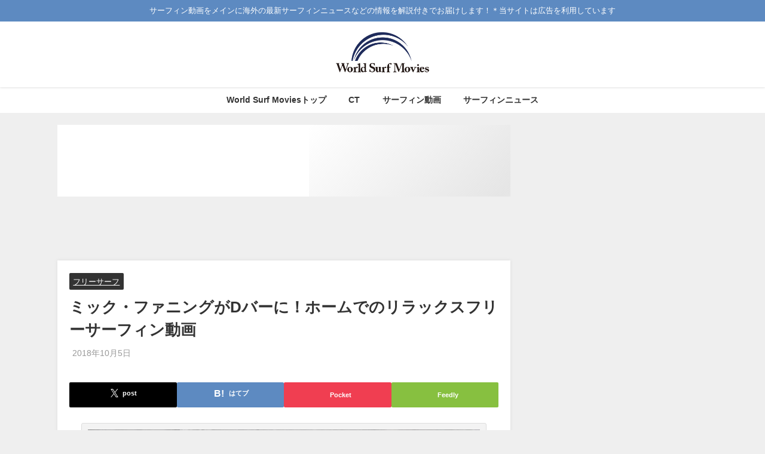

--- FILE ---
content_type: text/html; charset=UTF-8
request_url: https://world-surf-movies.com/2018/10/05/post44652/
body_size: 22624
content:
<!DOCTYPE html>
<html lang="ja">
<head>
<script defer src="https://www.googletagmanager.com/gtag/js?id=G-N9M9LJX1LR"></script>
<script>window.dataLayer=window.dataLayer||[];
function gtag(){dataLayer.push(arguments);}
gtag('js', new Date());
gtag('config', 'G-N9M9LJX1LR');</script>
<meta charset="utf-8">
<meta http-equiv="X-UA-Compatible" content="IE=edge">
<meta name="viewport" content="width=device-width, initial-scale=1"/>
<title>ミック・ファニングがDバーに！ホームでのリラックスフリーサーフィン動画 | World Surf Movies</title>
<meta name="description" content="今年のシーズン途中でワールドツアーを引退した3×ワールドチャンピオンのミック・ファニング「Mick Fanning」（37歳）。 ラストイベントとなったベルズビーチでは、ファイナル進出を果たして準優勝">
<meta property="og:locale" content="ja_JP"/>
<meta property="og:title" content="ミック・ファニングがDバーに！ホームでのリラックスフリーサーフィン動画"/>
<meta property="og:description" content="今年のシーズン途中でワールドツアーを引退した3×ワールドチャンピオンのミック・ファニング「Mick Fanning」（37歳）。 ラストイベントとなったベルズビーチでは、ファイナル進出を果たして準優勝"/>
<meta property="og:type" content="article"/>
<meta property="og:url" content="https://world-surf-movies.com/2018/10/05/post44652/"/>
<meta property="og:image" content="https://world-surf-movies.com/wp-content/uploads/2018/10/Mick-Fanning-D-Bah.jpg"/>
<meta property="og:site_name" content="World Surf Movies"/>
<meta name="twitter:site" content="worldsurfmovies"/>
<meta name="twitter:card" content="summary_large_image"/>
<meta name="twitter:title" content="ミック・ファニングがDバーに！ホームでのリラックスフリーサーフィン動画"/>
<meta name="twitter:url" content="https://world-surf-movies.com/2018/10/05/post44652/"/>
<meta name="twitter:description" content="今年のシーズン途中でワールドツアーを引退した3×ワールドチャンピオンのミック・ファニング「Mick Fanning」（37歳）。 ラストイベントとなったベルズビーチでは、ファイナル進出を果たして準優勝"/>
<meta name="twitter:image" content="https://world-surf-movies.com/wp-content/uploads/2018/10/Mick-Fanning-D-Bah.jpg"/>
<meta property="fb:admins" content="100013387834265">
<meta property="fb:app_id" content="1773325749625199">
<link rel="canonical" href="https://world-surf-movies.com/2018/10/05/post44652/">
<link rel="shortcut icon" href="https://world-surf-movies.com/wp-content/uploads/2020/11/WSM-Logo-1.jpg">
<!--[if IE]><link rel="shortcut icon" href=""><![endif]-->
<link rel="apple-touch-icon" href=""/>
<meta name="description" content="今年のシーズン途中でワールドツアーを引退した3×ワールドチャンピオンのミック・ファニング「Mick Fanni"/>
<meta name="robots" content="max-image-preview:large"/>
<meta name="author" content="管理人"/>
<meta name="keywords" content="dバー,オーストラリア,ミック・ファニング,フリーサーフ"/>
<link rel="canonical" href="https://world-surf-movies.com/2018/10/05/post44652/"/>
<meta name="generator" content="All in One SEO (AIOSEO) 4.9.3"/>
<script type="application/ld+json" class="aioseo-schema">{"@context":"https:\/\/schema.org","@graph":[{"@type":"Article","@id":"https:\/\/world-surf-movies.com\/2018\/10\/05\/post44652\/#article","name":"\u30df\u30c3\u30af\u30fb\u30d5\u30a1\u30cb\u30f3\u30b0\u304cD\u30d0\u30fc\u306b\uff01\u30db\u30fc\u30e0\u3067\u306e\u30ea\u30e9\u30c3\u30af\u30b9\u30d5\u30ea\u30fc\u30b5\u30fc\u30d5\u30a3\u30f3\u52d5\u753b | \u30b5\u30fc\u30d5\u30a3\u30f3\u52d5\u753b\u30cb\u30e5\u30fc\u30b9 World Surf Movies","headline":"\u30df\u30c3\u30af\u30fb\u30d5\u30a1\u30cb\u30f3\u30b0\u304cD\u30d0\u30fc\u306b\uff01\u30db\u30fc\u30e0\u3067\u306e\u30ea\u30e9\u30c3\u30af\u30b9\u30d5\u30ea\u30fc\u30b5\u30fc\u30d5\u30a3\u30f3\u52d5\u753b","author":{"@id":"https:\/\/world-surf-movies.com\/author\/touch\/#author"},"publisher":{"@id":"https:\/\/world-surf-movies.com\/#organization"},"image":{"@type":"ImageObject","url":"https:\/\/world-surf-movies.com\/wp-content\/uploads\/2018\/10\/Mick-Fanning-D-Bah.jpg","width":700,"height":390,"caption":"via mysurftv"},"datePublished":"2018-10-05T06:48:12+09:00","dateModified":"2018-10-05T06:48:12+09:00","inLanguage":"ja","mainEntityOfPage":{"@id":"https:\/\/world-surf-movies.com\/2018\/10\/05\/post44652\/#webpage"},"isPartOf":{"@id":"https:\/\/world-surf-movies.com\/2018\/10\/05\/post44652\/#webpage"},"articleSection":"\u30d5\u30ea\u30fc\u30b5\u30fc\u30d5, D\u30d0\u30fc, \u30aa\u30fc\u30b9\u30c8\u30e9\u30ea\u30a2, \u30df\u30c3\u30af\u30fb\u30d5\u30a1\u30cb\u30f3\u30b0"},{"@type":"BreadcrumbList","@id":"https:\/\/world-surf-movies.com\/2018\/10\/05\/post44652\/#breadcrumblist","itemListElement":[{"@type":"ListItem","@id":"https:\/\/world-surf-movies.com#listItem","position":1,"name":"Home","item":"https:\/\/world-surf-movies.com","nextItem":{"@type":"ListItem","@id":"https:\/\/world-surf-movies.com\/category\/%e3%83%95%e3%83%aa%e3%83%bc%e3%82%b5%e3%83%bc%e3%83%95\/#listItem","name":"\u30d5\u30ea\u30fc\u30b5\u30fc\u30d5"}},{"@type":"ListItem","@id":"https:\/\/world-surf-movies.com\/category\/%e3%83%95%e3%83%aa%e3%83%bc%e3%82%b5%e3%83%bc%e3%83%95\/#listItem","position":2,"name":"\u30d5\u30ea\u30fc\u30b5\u30fc\u30d5","item":"https:\/\/world-surf-movies.com\/category\/%e3%83%95%e3%83%aa%e3%83%bc%e3%82%b5%e3%83%bc%e3%83%95\/","nextItem":{"@type":"ListItem","@id":"https:\/\/world-surf-movies.com\/2018\/10\/05\/post44652\/#listItem","name":"\u30df\u30c3\u30af\u30fb\u30d5\u30a1\u30cb\u30f3\u30b0\u304cD\u30d0\u30fc\u306b\uff01\u30db\u30fc\u30e0\u3067\u306e\u30ea\u30e9\u30c3\u30af\u30b9\u30d5\u30ea\u30fc\u30b5\u30fc\u30d5\u30a3\u30f3\u52d5\u753b"},"previousItem":{"@type":"ListItem","@id":"https:\/\/world-surf-movies.com#listItem","name":"Home"}},{"@type":"ListItem","@id":"https:\/\/world-surf-movies.com\/2018\/10\/05\/post44652\/#listItem","position":3,"name":"\u30df\u30c3\u30af\u30fb\u30d5\u30a1\u30cb\u30f3\u30b0\u304cD\u30d0\u30fc\u306b\uff01\u30db\u30fc\u30e0\u3067\u306e\u30ea\u30e9\u30c3\u30af\u30b9\u30d5\u30ea\u30fc\u30b5\u30fc\u30d5\u30a3\u30f3\u52d5\u753b","previousItem":{"@type":"ListItem","@id":"https:\/\/world-surf-movies.com\/category\/%e3%83%95%e3%83%aa%e3%83%bc%e3%82%b5%e3%83%bc%e3%83%95\/#listItem","name":"\u30d5\u30ea\u30fc\u30b5\u30fc\u30d5"}}]},{"@type":"Organization","@id":"https:\/\/world-surf-movies.com\/#organization","name":"World Surf Movies","description":"\u30b5\u30fc\u30d5\u30a3\u30f3\u52d5\u753b\u3092\u30e1\u30a4\u30f3\u306b\u6d77\u5916\u306e\u6700\u65b0\u30b5\u30fc\u30d5\u30a3\u30f3\u30cb\u30e5\u30fc\u30b9\u306a\u3069\u306e\u60c5\u5831\u3092\u89e3\u8aac\u4ed8\u304d\u3067\u304a\u5c4a\u3051\u3057\u307e\u3059\uff01\uff0a\u5f53\u30b5\u30a4\u30c8\u306f\u5e83\u544a\u3092\u5229\u7528\u3057\u3066\u3044\u307e\u3059","url":"https:\/\/world-surf-movies.com\/"},{"@type":"Person","@id":"https:\/\/world-surf-movies.com\/author\/touch\/#author","url":"https:\/\/world-surf-movies.com\/author\/touch\/","name":"\u7ba1\u7406\u4eba","image":{"@type":"ImageObject","@id":"https:\/\/world-surf-movies.com\/2018\/10\/05\/post44652\/#authorImage","url":"https:\/\/secure.gravatar.com\/avatar\/51ab2b8c6ca54fe238b5fb2d2625f1784a8c73442906a44108ce47c946498843?s=96&d=mm&r=g","width":96,"height":96,"caption":"\u7ba1\u7406\u4eba"}},{"@type":"WebPage","@id":"https:\/\/world-surf-movies.com\/2018\/10\/05\/post44652\/#webpage","url":"https:\/\/world-surf-movies.com\/2018\/10\/05\/post44652\/","name":"\u30df\u30c3\u30af\u30fb\u30d5\u30a1\u30cb\u30f3\u30b0\u304cD\u30d0\u30fc\u306b\uff01\u30db\u30fc\u30e0\u3067\u306e\u30ea\u30e9\u30c3\u30af\u30b9\u30d5\u30ea\u30fc\u30b5\u30fc\u30d5\u30a3\u30f3\u52d5\u753b | \u30b5\u30fc\u30d5\u30a3\u30f3\u52d5\u753b\u30cb\u30e5\u30fc\u30b9 World Surf Movies","description":"\u4eca\u5e74\u306e\u30b7\u30fc\u30ba\u30f3\u9014\u4e2d\u3067\u30ef\u30fc\u30eb\u30c9\u30c4\u30a2\u30fc\u3092\u5f15\u9000\u3057\u305f3\u00d7\u30ef\u30fc\u30eb\u30c9\u30c1\u30e3\u30f3\u30d4\u30aa\u30f3\u306e\u30df\u30c3\u30af\u30fb\u30d5\u30a1\u30cb\u30f3\u30b0\u300cMick Fanni","inLanguage":"ja","isPartOf":{"@id":"https:\/\/world-surf-movies.com\/#website"},"breadcrumb":{"@id":"https:\/\/world-surf-movies.com\/2018\/10\/05\/post44652\/#breadcrumblist"},"author":{"@id":"https:\/\/world-surf-movies.com\/author\/touch\/#author"},"creator":{"@id":"https:\/\/world-surf-movies.com\/author\/touch\/#author"},"image":{"@type":"ImageObject","url":"https:\/\/world-surf-movies.com\/wp-content\/uploads\/2018\/10\/Mick-Fanning-D-Bah.jpg","@id":"https:\/\/world-surf-movies.com\/2018\/10\/05\/post44652\/#mainImage","width":700,"height":390,"caption":"via mysurftv"},"primaryImageOfPage":{"@id":"https:\/\/world-surf-movies.com\/2018\/10\/05\/post44652\/#mainImage"},"datePublished":"2018-10-05T06:48:12+09:00","dateModified":"2018-10-05T06:48:12+09:00"},{"@type":"WebSite","@id":"https:\/\/world-surf-movies.com\/#website","url":"https:\/\/world-surf-movies.com\/","name":"World Surf Movies","description":"\u30b5\u30fc\u30d5\u30a3\u30f3\u52d5\u753b\u3092\u30e1\u30a4\u30f3\u306b\u6d77\u5916\u306e\u6700\u65b0\u30b5\u30fc\u30d5\u30a3\u30f3\u30cb\u30e5\u30fc\u30b9\u306a\u3069\u306e\u60c5\u5831\u3092\u89e3\u8aac\u4ed8\u304d\u3067\u304a\u5c4a\u3051\u3057\u307e\u3059\uff01\uff0a\u5f53\u30b5\u30a4\u30c8\u306f\u5e83\u544a\u3092\u5229\u7528\u3057\u3066\u3044\u307e\u3059","inLanguage":"ja","publisher":{"@id":"https:\/\/world-surf-movies.com\/#organization"}}]}</script>
<link rel='dns-prefetch' href='//cdnjs.cloudflare.com'/>
<link rel='dns-prefetch' href='//secure.gravatar.com'/>
<link rel='dns-prefetch' href='//stats.wp.com'/>
<link rel='dns-prefetch' href='//v0.wordpress.com'/>
<link rel="alternate" type="application/rss+xml" title="World Surf Movies &raquo; フィード" href="https://world-surf-movies.com/feed/"/>
<link rel="alternate" type="application/rss+xml" title="World Surf Movies &raquo; コメントフィード" href="https://world-surf-movies.com/comments/feed/"/>
<link rel="alternate" type="application/rss+xml" title="World Surf Movies &raquo; ミック・ファニングがDバーに！ホームでのリラックスフリーサーフィン動画 のコメントのフィード" href="https://world-surf-movies.com/2018/10/05/post44652/feed/"/>
<link rel="alternate" title="oEmbed (JSON)" type="application/json+oembed" href="https://world-surf-movies.com/wp-json/oembed/1.0/embed?url=https%3A%2F%2Fworld-surf-movies.com%2F2018%2F10%2F05%2Fpost44652%2F"/>
<link rel="alternate" title="oEmbed (XML)" type="text/xml+oembed" href="https://world-surf-movies.com/wp-json/oembed/1.0/embed?url=https%3A%2F%2Fworld-surf-movies.com%2F2018%2F10%2F05%2Fpost44652%2F&#038;format=xml"/>
<link rel="stylesheet" type="text/css" href="//world-surf-movies.com/wp-content/cache/wpfc-minified/lcmy6u18/8avww.css" media="all"/>
<link rel="https://api.w.org/" href="https://world-surf-movies.com/wp-json/"/><link rel="alternate" title="JSON" type="application/json" href="https://world-surf-movies.com/wp-json/wp/v2/posts/44652"/><link rel="EditURI" type="application/rsd+xml" title="RSD" href="https://world-surf-movies.com/xmlrpc.php?rsd"/>
<meta name="generator" content="WordPress 6.9"/>
<link rel='shortlink' href='https://wp.me/p4ckM8-bCc'/>
<meta name="google-site-verification" content="Zjnxut83gGykYGrnbG222pQUyxRhqNr2te557H94jn0"/>
<script type="application/ld+json" class="json-ld">[
{
"@context": "https://schema.org",
"@type": "BlogPosting",
"mainEntityOfPage": {
"@type": "WebPage",
"@id": "https://world-surf-movies.com/2018/10/05/post44652/"
},
"headline": "ミック・ファニングがDバーに！ホームでのリラックスフリーサーフィン動画",
"image": [
"https://world-surf-movies.com/wp-content/uploads/2018/10/Mick-Fanning-D-Bah.jpg",
"https://world-surf-movies.com/wp-content/uploads/2018/10/Mick-Fanning-D-Bah-300x167.jpg",
"https://world-surf-movies.com/wp-content/uploads/2018/10/Mick-Fanning-D-Bah-200x200.jpg"
],
"description": "今年のシーズン途中でワールドツアーを引退した3×ワールドチャンピオンのミック・ファニング「Mick Fanning」（37歳）。 ラストイベントとなったベルズビーチでは、ファイナル進出を果たして準優勝",
"datePublished": "2018-10-05T06:48:12+09:00",
"dateModified": "2018-10-05T06:48:12+09:00",
"articleSection": [
"フリーサーフ"
],
"author": {
"@type": "Person",
"name": "管理人",
"url": "https://world-surf-movies.com/author/touch/"
},
"publisher": {
"@context": "http://schema.org",
"@type": "Organization",
"name": "World Surf Movies",
"description": "サーフィン動画をメインに海外の最新サーフィンニュースなどの情報を解説付きでお届けします！＊当サイトは広告を利用しています",
"logo": {
"@type": "ImageObject",
"url": "https://world-surf-movies.com/wp-content/uploads/2018/12/WSM-Logo.jpg"
}}
}
]</script>
<script async src="//pagead2.googlesyndication.com/pagead/js/adsbygoogle.js"></script>
<meta name="google-site-verification" content="Zjnxut83gGykYGrnbG222pQUyxRhqNr2te557H94jn0"/>
<link rel='stylesheet' href='https://cdnjs.cloudflare.com/ajax/libs/lity/2.3.1/lity.min.css' media='all'>
<script data-wpfc-render="false">var Wpfcll={s:[],osl:0,scroll:false,i:function(){Wpfcll.ss();window.addEventListener('load',function(){let observer=new MutationObserver(mutationRecords=>{Wpfcll.osl=Wpfcll.s.length;Wpfcll.ss();if(Wpfcll.s.length > Wpfcll.osl){Wpfcll.ls(false);}});observer.observe(document.getElementsByTagName("html")[0],{childList:true,attributes:true,subtree:true,attributeFilter:["src"],attributeOldValue:false,characterDataOldValue:false});Wpfcll.ls(true);});window.addEventListener('scroll',function(){Wpfcll.scroll=true;Wpfcll.ls(false);});window.addEventListener('resize',function(){Wpfcll.scroll=true;Wpfcll.ls(false);});window.addEventListener('click',function(){Wpfcll.scroll=true;Wpfcll.ls(false);});},c:function(e,pageload){var w=document.documentElement.clientHeight || body.clientHeight;var n=0;if(pageload){n=0;}else{n=(w > 800) ? 800:200;n=Wpfcll.scroll ? 800:n;}var er=e.getBoundingClientRect();var t=0;var p=e.parentNode ? e.parentNode:false;if(typeof p.getBoundingClientRect=="undefined"){var pr=false;}else{var pr=p.getBoundingClientRect();}if(er.x==0 && er.y==0){for(var i=0;i < 10;i++){if(p){if(pr.x==0 && pr.y==0){if(p.parentNode){p=p.parentNode;}if(typeof p.getBoundingClientRect=="undefined"){pr=false;}else{pr=p.getBoundingClientRect();}}else{t=pr.top;break;}}};}else{t=er.top;}if(w - t+n > 0){return true;}return false;},r:function(e,pageload){var s=this;var oc,ot;try{oc=e.getAttribute("data-wpfc-original-src");ot=e.getAttribute("data-wpfc-original-srcset");originalsizes=e.getAttribute("data-wpfc-original-sizes");if(s.c(e,pageload)){if(oc || ot){if(e.tagName=="DIV" || e.tagName=="A" || e.tagName=="SPAN"){e.style.backgroundImage="url("+oc+")";e.removeAttribute("data-wpfc-original-src");e.removeAttribute("data-wpfc-original-srcset");e.removeAttribute("onload");}else{if(oc){e.setAttribute('src',oc);}if(ot){e.setAttribute('srcset',ot);}if(originalsizes){e.setAttribute('sizes',originalsizes);}if(e.getAttribute("alt") && e.getAttribute("alt")=="blank"){e.removeAttribute("alt");}e.removeAttribute("data-wpfc-original-src");e.removeAttribute("data-wpfc-original-srcset");e.removeAttribute("data-wpfc-original-sizes");e.removeAttribute("onload");if(e.tagName=="IFRAME"){var y="https://www.youtube.com/embed/";if(navigator.userAgent.match(/\sEdge?\/\d/i)){e.setAttribute('src',e.getAttribute("src").replace(/.+\/templates\/youtube\.html\#/,y));}e.onload=function(){if(typeof window.jQuery !="undefined"){if(jQuery.fn.fitVids){jQuery(e).parent().fitVids({customSelector:"iframe[src]"});}}var s=e.getAttribute("src").match(/templates\/youtube\.html\#(.+)/);if(s){try{var i=e.contentDocument || e.contentWindow;if(i.location.href=="about:blank"){e.setAttribute('src',y+s[1]);}}catch(err){e.setAttribute('src',y+s[1]);}}}}}}else{if(e.tagName=="NOSCRIPT"){if(typeof window.jQuery !="undefined"){if(jQuery(e).attr("data-type")=="wpfc"){e.removeAttribute("data-type");jQuery(e).after(jQuery(e).text());}}}}}}catch(error){console.log(error);console.log("==>",e);}},ss:function(){var i=Array.prototype.slice.call(document.getElementsByTagName("img"));var f=Array.prototype.slice.call(document.getElementsByTagName("iframe"));var d=Array.prototype.slice.call(document.getElementsByTagName("div"));var a=Array.prototype.slice.call(document.getElementsByTagName("a"));var s=Array.prototype.slice.call(document.getElementsByTagName("span"));var n=Array.prototype.slice.call(document.getElementsByTagName("noscript"));this.s=i.concat(f).concat(d).concat(a).concat(s).concat(n);},ls:function(pageload){var s=this;[].forEach.call(s.s,function(e,index){s.r(e,pageload);});}};document.addEventListener('DOMContentLoaded',function(){wpfci();});function wpfci(){Wpfcll.i();}</script>
</head>
<body class="lazyload" itemscope="itemscope" itemtype="http://schema.org/WebPage" data-bg="" style="background-image:url(data:image/svg+xml,%3Csvg%20xmlns=%22http://www.w3.org/2000/svg%22%20viewBox=%220%200%20500%20300%22%3E%3C/svg%3E)">
<div id="fb-root"></div><div id="container">
<h1 hidden>サーフィン 動画　ニュース</h1>	
<div id="header" class="clearfix">
<header class="header-wrap" role="banner" itemscope="itemscope" itemtype="http://schema.org/WPHeader">
<div class="header_small_menu clearfix">
<div class="header_small_content">
<div id="description">サーフィン動画をメインに海外の最新サーフィンニュースなどの情報を解説付きでお届けします！＊当サイトは広告を利用しています</div><nav class="header_small_menu_right" role="navigation" itemscope="itemscope" itemtype="http://scheme.org/SiteNavigationElement">
</nav></div></div><div class="header-logo clearfix">
<div class="drawer-nav-btn-wrap"><span class="drawer-nav-btn"><span></span></span></div><div class="header_search"><a href="#header_search" class="header_search_btn" data-lity><div class="header_search_inner"><i class="fa fa-search" aria-hidden="true"></i><div class="header_search_title">SEARCH</div></div></a></div><div id="logo"> <a href="https://world-surf-movies.com/"> <img src="https://world-surf-movies.com/wp-content/uploads/2018/12/WSM-Logo.jpg" alt="World Surf Movies"> </a></div></div></header>
<nav id="scrollnav" class="inline-nospace" role="navigation" itemscope="itemscope" itemtype="http://scheme.org/SiteNavigationElement">
</nav>
<nav id="onlynav" class="onlynav" role="navigation" itemscope="itemscope" itemtype="http://scheme.org/SiteNavigationElement">
<div class="menu-%e3%83%a1%e3%83%8b%e3%83%a5%e3%83%bc-1-container"><ul id="onlynavul" class="menu"><li id="menu-item-6" class="menu-item menu-item-type-custom menu-item-object-custom menu-item-home menu-item-6"><a href="https://world-surf-movies.com/" title="Home">World Surf Moviesトップ</a></li> <li id="menu-item-6371" class="menu-item menu-item-type-post_type menu-item-object-page menu-item-6371"><a href="https://world-surf-movies.com/page-5925/">CT</a></li> <li id="menu-item-31101" class="menu-item menu-item-type-custom menu-item-object-custom menu-item-31101"><a href="https://world-surf-movies.com/category/%E3%83%95%E3%83%AA%E3%83%BC%E3%82%B5%E3%83%BC%E3%83%95/">サーフィン動画</a></li> <li id="menu-item-31100" class="menu-item menu-item-type-custom menu-item-object-custom menu-item-31100"><a href="https://world-surf-movies.com/category/%E3%83%8B%E3%83%A5%E3%83%BC%E3%82%B9/">サーフィンニュース</a></li> </ul></div></nav></div><div class="d_sp"></div><div id="main-wrap">
<main id="single-main"  style="margin-right:-330px;padding-right:330px;" role="main">
<div id='pickup_posts_container' class='slider-container pickup-slider'><ul class='pickup-posts slider-inner' data-slick='{"slidesToShow":4,"slidesToScroll":1,"autoplay":true,"autoplaySpeed":4000,"infinite":true,"arrows":true,"dots":true,"responsive":[{"breakpoint":1200,"settings":{"slidesToShow":3}},{"breakpoint":768,"settings":{"slidesToShow":2}}]}'><li class="pickup-posts__item"><a href="https://world-surf-movies.com/2022/09/17/post69527/" title="GoProサーフィン撮影におけるモデル別の違い！POV撮影などの設定についても"><img src="[data-uri]"width="899" height="506" alt="GoProサーフィン撮影におけるモデル別の違い！POV撮影などの設定についても" data-src="https://world-surf-movies.com/wp-content/uploads/2022/09/GoPro-11.jpg" class="lazyload"><span class="pickup-cat post-category-%e3%82%b0%e3%83%83%e3%82%ba js-category-style">グッズ</span><div class="meta"><div class="pickup-title">GoProサーフィン撮影におけるモデル別の違い！POV撮影などの設定についても</div><span class="pickup-dt">2022年9月17日</span></div></a></li><li class="pickup-posts__item"><a href="https://world-surf-movies.com/2021/06/03/post62641/" title="サーフィンのパドリングが早くなり楽になるプールでのトレーニング方法"><img src="[data-uri]"width="898" height="505" alt="サーフィンのパドリングが早くなり楽になるプールでのトレーニング方法" data-src="https://world-surf-movies.com/wp-content/uploads/2021/06/IMG_0249-2.jpg" class="lazyload"><span class="pickup-cat post-category-%e3%83%88%e3%83%ac%e3%83%bc%e3%83%8b%e3%83%b3%e3%82%b0 js-category-style">トレーニング</span><div class="meta"><div class="pickup-title">サーフィンのパドリングが早くなり楽になるプールでのトレーニング方法</div><span class="pickup-dt">2021年6月3日</span></div></a></li><li class="pickup-posts__item"><a href="https://world-surf-movies.com/2020/04/08/post55275/" title="サイズのある波で効果的なダックダイブのコツ！初耳テクニック動画"><img src="[data-uri]"width="899" height="506" alt="サイズのある波で効果的なダックダイブのコツ！初耳テクニック動画" data-src="https://world-surf-movies.com/wp-content/uploads/2020/04/Duck-Dive.jpg" class="lazyload"><span class="pickup-cat post-category-%e3%83%86%e3%82%af%e3%83%8b%e3%83%83%e3%82%af js-category-style">テクニック</span><div class="meta"><div class="pickup-title">サイズのある波で効果的なダックダイブのコツ！初耳テクニック動画</div><span class="pickup-dt">2020年4月8日</span></div></a></li><li class="pickup-posts__item"><a href="https://world-surf-movies.com/2023/03/05/post71403/" title="リーフブーツは便利！苦手だったのに履くようになった理由と使用しているブランド"><img src="[data-uri]"width="1000" height="750" alt="リーフブーツは便利！苦手だったのに履くようになった理由と使用しているブランド" data-src="https://world-surf-movies.com/wp-content/uploads/2023/03/20230124_171847.jpg" class="lazyload"><span class="pickup-cat post-category-%e3%82%b0%e3%83%83%e3%82%ba js-category-style">グッズ</span><div class="meta"><div class="pickup-title">リーフブーツは便利！苦手だったのに履くようになった理由と使用しているブランド</div><span class="pickup-dt">2023年3月5日</span></div></a></li><li class="pickup-posts__item"><a href="https://world-surf-movies.com/2020/10/20/post58710/" title="サーフィンにおけるステップバックの有用性と慣れるための練習方法動画"><img src="[data-uri]"width="899" height="506" alt="サーフィンにおけるステップバックの有用性と慣れるための練習方法動画" data-src="https://world-surf-movies.com/wp-content/uploads/2020/10/Back-Foot-Placement.jpg" class="lazyload"><span class="pickup-cat post-category-%e3%83%86%e3%82%af%e3%83%8b%e3%83%83%e3%82%af js-category-style">テクニック</span><div class="meta"><div class="pickup-title">サーフィンにおけるステップバックの有用性と慣れるための練習方法動画</div><span class="pickup-dt">2020年10月20日</span></div></a></li><li class="pickup-posts__item"><a href="https://world-surf-movies.com/2025/01/25/post78167/" title="南米ペルーのハードなサーフスクール！ハードだけどフェイスから波に乗せる技術"><img src="[data-uri]"width="999" height="750" alt="南米ペルーのハードなサーフスクール！ハードだけどフェイスから波に乗せる技術" data-src="https://world-surf-movies.com/wp-content/uploads/2025/01/vlcsnap-2025-01-25-23h15m13s073.jpg" class="lazyload"><span class="pickup-cat post-category-%e3%82%a8%e3%83%b3%e3%82%bf%e3%83%bc%e3%83%86%e3%82%a4%e3%83%a1%e3%83%b3%e3%83%88 js-category-style">エンターテイメント</span><div class="meta"><div class="pickup-title">南米ペルーのハードなサーフスクール！ハードだけどフェイスから波に乗せる技術</div><span class="pickup-dt">2025年1月25日</span></div></a></li></ul></div><div style="text-align: center;"><script async src="//pagead2.googlesyndication.com/pagead/js/adsbygoogle.js"></script>
<ins class="adsbygoogle"
style="display:inline-block;width:728px;height:90px"
data-ad-client="ca-pub-6602752915192445"
data-ad-slot="6470992833"></ins>
<script>(adsbygoogle=window.adsbygoogle||[]).push({});</script></div><div id="content_area" class="fadeIn animated">
<article id="post-44652" class="post-44652 post type-post status-publish format-standard has-post-thumbnail hentry category-6 tag-d tag-108 tag-32">
<header>
<div class="post-meta clearfix">
<div class="cat-tag">
<div class="single-post-category" style="background:"><a href="https://world-surf-movies.com/category/%e3%83%95%e3%83%aa%e3%83%bc%e3%82%b5%e3%83%bc%e3%83%95/" rel="category tag">フリーサーフ</a></div></div><h1 class="single-post-title entry-title">ミック・ファニングがDバーに！ホームでのリラックスフリーサーフィン動画</h1>
<div class="post-meta-bottom"> <time class="single-post-date published updated" datetime="2018-10-05"><i class="fa fa-calendar" aria-hidden="true"></i>2018年10月5日</time></div></div><div class="share-button sns big"> <a class='twitter' href='https://x.com/share?url=https://wp.me/p4ckM8-bCc&text=ミック・ファニングがDバーに！ホームでのリラックスフリーサーフィン動画&tw_p=tweetbutton' target='_blank' rel='noopener noreferrer'><svg width="1200" height="1227" viewBox="0 0 1200 1227" fill="currentColor" xmlns="http://www.w3.org/2000/svg"> <path d="M714.163 519.284L1160.89 0H1055.03L667.137 450.887L357.328 0H0L468.492 681.821L0 1226.37H105.866L515.491 750.218L842.672 1226.37H1200L714.137 519.284H714.163ZM569.165 687.828L521.697 619.934L144.011 79.6944H306.615L611.412 515.685L658.88 583.579L1055.08 1150.3H892.476L569.165 687.854V687.828Z"/> </svg><span class='sns_name'>post</span></a><a class='hatebu' href='https://b.hatena.ne.jp/add?mode=confirm&url=https://wp.me/p4ckM8-bCc&title=ミック・ファニングがDバーに！ホームでのリラックスフリーサーフィン動画' target='_blank' rel='noopener noreferrer'><span class='sns_name'>はてブ</span></a><a class='pocket' href='https://getpocket.com/edit?url=https://wp.me/p4ckM8-bCc&title=ミック・ファニングがDバーに！ホームでのリラックスフリーサーフィン動画' target='_blank' rel='noopener noreferrer'><i class="fa fa-get-pocket" aria-hidden="true"></i><span class='sns_name'>Pocket</span></a><a class='feedly' href='https://feedly.com/i/subscription/feed%2Fhttps://wp.me/p4ckM8-bCc%2Ffeed' target='_blank' rel='noopener noreferrer'><i class="fa fa-rss" aria-hidden="true"></i><span class='sns_name'>Feedly</span></a></div></header>
<section class="single-post-main">
<div class="content">
<figure id="attachment_44653" aria-describedby="caption-attachment-44653" style="width: 700px" class="wp-caption aligncenter"><img onload="Wpfcll.r(this,true);" src="https://world-surf-movies.com/wp-content/plugins/wp-fastest-cache-premium/pro/images/blank.gif" fetchpriority="high" decoding="async" data-wpfc-original-src="https://world-surf-movies.com/wp-content/uploads/2018/10/Mick-Fanning-D-Bah.jpg" alt="blank" width="700" height="390" class="size-full wp-image-44653" data-wpfc-original-srcset="https://world-surf-movies.com/wp-content/uploads/2018/10/Mick-Fanning-D-Bah.jpg 700w, https://world-surf-movies.com/wp-content/uploads/2018/10/Mick-Fanning-D-Bah-300x167.jpg 300w" data-wpfc-original-sizes="(max-width: 700px) 100vw, 700px"/><figcaption id="caption-attachment-44653" class="wp-caption-text">via <a href="https://www.mysurf.tv/video/5843080207001" rel="noopener" target="_blank">mysurft</a>v</figcaption></figure>
<p></p>
<p>今年のシーズン途中でワールドツアーを引退した3×ワールドチャンピオンのミック・ファニング「Mick Fanning」（37歳）。</p>
<p>ラストイベントとなったベルズビーチでは、ファイナル進出を果たして準優勝で有終の美を飾りましたね。</p>
<p>今回の動画は、ミック・ファニングによるホームでのフリーサーフィン映像をお届けします。</p>
<p><center><font size=2><br />
スポンサーリンク</font><br />
<script async src="//pagead2.googlesyndication.com/pagead/js/adsbygoogle.js"></script>
<ins class="adsbygoogle"
style="display:block; text-align:center;"
data-ad-format="fluid"
data-ad-layout="in-article"
data-ad-client="ca-pub-6602752915192445"
data-ad-slot="2686380233"></ins>
<script>(adsbygoogle=window.adsbygoogle||[]).push({});</script>
</center></p>
<hr style="border-top: 2px dotted #ff9d9d;width: 100%;">
<p>ワールドツアーを引退したものの、コンテストから離れてフリーサーファーに転身しただけなのでプロサーファーであることに変わりはないミック。</p>
<p>そのため、メインスポンサーであるリップカールのサーチトリップに参加したりと慌ただしい日々は相変わらず。</p>
<p>また、ミックは母国オーストラリアで勲章を受賞したりと、国民的ヒーローであったりとプロサーファーの域を超えた存在なので、多方面から引っ張りだこなのは想像に難くないですね。</p>
<p>そんなミックがホームで過ごす事のできた先週末、Dバー（デュランバー）でフリーサーフィンしているのが今回の動画。</p>
<p>混雑したラインナップの中でも、ホームでのフリーサーフィンとありエネルギーをリチャージといった感じでしょうか。</p>
<p>それにしても、普通にミックが一般サーファーに交じってラインナップにいるという環境は凄いですね。さすがサーフィン大国オーストラリア。</p>
<div class="video"> <iframe onload="Wpfcll.r(this,true);" data-wpfc-original-src='//players.brightcove.net/2728142626001/BJrkAHssG_default/index.html?videoId=5843080207001' allowfullscreen frameborder=0></iframe></div><h4>ミック・ファニングの過去記事</h4>
<div class="sc_getpost"><a class="clearfix" href="https://world-surf-movies.com/2018/08/27/post43778/"><div class="sc_getpost_thumb post-box-thumbnail__wrap"><img decoding="async" src="[data-uri]"width="700" height="395" alt="ミック・ファニングもファミリー入り！サーフトラベラーの味方「Awayco」" data-src="https://world-surf-movies.com/wp-content/uploads/2018/08/Awayco-MF.jpg" class="lazyload"></div><div class="title">ミック・ファニングもファミリー入り！サーフトラベラーの味方「Awayco」</div><div class="date">2018.8.27</div><div class="substr">徐々に規模を拡大させているサーフボードレンタルサービスの「Awayco（アウェイコ）」。 ベテランCTサーファーのエースこと、エイドリアン・バッカンも携わっているニュービジネスです...</div></a></div><div class="sc_getpost"><a class="clearfix" href="https://world-surf-movies.com/2018/09/04/post43991/"><div class="sc_getpost_thumb post-box-thumbnail__wrap"><img decoding="async" src="[data-uri]"width="700" height="392" alt="パーフェクトライトのザ・スネーク再び！ミックとタイラーのサーチトリップ" data-src="https://world-surf-movies.com/wp-content/uploads/2018/09/Mick-and-Tyler-The-Snake.jpg" class="lazyload"></div><div class="title">パーフェクトライトのザ・スネーク再び！ミックとタイラーのサーチトリップ</div><div class="date">2018.9.4</div><div class="substr">昨年リップカールのサーチトリップで公開されたパーフェクトライトのザ・スネーク。 サーフスポット情報については一切漏れなかったものの、ネット上では西アフリカじゃないかなど数々の噂が流...</div></a></div><div class="sc_getpost"><a class="clearfix" href="https://world-surf-movies.com/2018/08/08/post43439/"><div class="sc_getpost_thumb post-box-thumbnail__wrap"><img decoding="async" src="[data-uri]"width="700" height="396" alt="ミックとメイソンのサーチトリップ再び！貸切キャンピングスタイル" data-src="https://world-surf-movies.com/wp-content/uploads/2018/08/The-Search-Mick-and-Mase.jpg" class="lazyload"></div><div class="title">ミックとメイソンのサーチトリップ再び！貸切キャンピングスタイル</div><div class="date">2018.8.8</div><div class="substr">まだ見ぬヴァージンウェイブを求めて旅をするサーファーの本質とも言えるサーフトリップ。 インターネットの普及で便利な世の中になりながらも、今なおサーフトリップのコアな部分を追求してい...</div></a></div><div class="sc_getpost"><a class="clearfix" href="https://world-surf-movies.com/2018/05/11/post41641/"><div class="sc_getpost_thumb post-box-thumbnail__wrap"><img decoding="async" src="[data-uri]"width="700" height="393" alt="ワールドツアー引退後初となったミック・ファニングのザ・サーチ" data-src="https://world-surf-movies.com/wp-content/uploads/2018/05/Mick-Fanning-The-Search.jpg" class="lazyload"></div><div class="title">ワールドツアー引退後初となったミック・ファニングのザ・サーチ</div><div class="date">2018.5.11</div><div class="substr">ベルズビーチでの今季CTイベントをもち、CTサーファー引退というキャリアに一区切りをつけた3×ワールドチャンピオンのミック・ファニング「Mick Fanning」（36歳）。 そん...</div></a></div><div class="sc_getpost"><a class="clearfix" href="https://world-surf-movies.com/2018/04/24/post41402/"><div class="sc_getpost_thumb post-box-thumbnail__wrap"><img decoding="async" src="[data-uri]"width="700" height="389" alt="ミック・ファニングとジョエル・パーキンソンによるレールサーフィン動画" data-src="https://world-surf-movies.com/wp-content/uploads/2018/04/Joel-Parkinson.jpg" class="lazyload"></div><div class="title">ミック・ファニングとジョエル・パーキンソンによるレールサーフィン動画</div><div class="date">2018.4.24</div><div class="substr">同じホーム出身の親友でありワールドツアーではライバルであったミック・ファニングとジョエル”パーコ”パーキンソン。 共にワールドチャンピオンの称号を手に入れたオーストラリアを代表する...</div></a></div><div class="sc_getpost"><a class="clearfix" href="https://world-surf-movies.com/2018/04/12/post41056/"><div class="sc_getpost_thumb post-box-thumbnail__wrap"><img decoding="async" src="[data-uri]"width="700" height="393" alt="アニメーション動画で綴るミック・ファニングの怒涛の半生" data-src="https://world-surf-movies.com/wp-content/uploads/2018/04/Mick-Fanning-2.jpg" class="lazyload"></div><div class="title">アニメーション動画で綴るミック・ファニングの怒涛の半生</div><div class="date">2018.4.12</div><div class="substr">CTサーファーとして3回に渡ってワールドタイトルを獲得したミック・ファニング「Mick Fanning」（36歳）。 そんなミックは、惜しまれながらもベルズビーチイベントを最後にワ...</div></a></div><div class="sc_getpost"><a class="clearfix" href="https://world-surf-movies.com/2018/04/08/post41003/"><div class="sc_getpost_thumb post-box-thumbnail__wrap"><img decoding="async" src="[data-uri]"width="700" height="397" alt="ベルズビーチで引退イベントのミック・ファニングを追ったドキュメント動画" data-src="https://world-surf-movies.com/wp-content/uploads/2018/04/Mick-Fanning-1.jpg" class="lazyload"></div><div class="title">ベルズビーチで引退イベントのミック・ファニングを追ったドキュメント動画</div><div class="date">2018.4.8</div><div class="substr">先日のベルズビーチで開催されたリップカールプロを最後にワールドツアーを引退したミック・ファニング「Mick Fanning」（36歳）。 オーストラリアを代表するトップアスリートの...</div></a></div><div class="sc_getpost"><a class="clearfix" href="https://world-surf-movies.com/2018/03/02/post40136/"><div class="sc_getpost_thumb post-box-thumbnail__wrap"><img decoding="async" src="[data-uri]"width="700" height="398" alt="引退発表翌日のミック・ファニング：メディアに引っ張りだこな舞台裏動画" data-src="https://world-surf-movies.com/wp-content/uploads/2018/03/Mick-Fanning-Retirement.jpg" class="lazyload"></div><div class="title">引退発表翌日のミック・ファニング：メディアに引っ張りだこな舞台裏動画</div><div class="date">2018.3.2</div><div class="substr">先日SNSを通じてCTサーファーとしての現役引退を発表したミック・ファニング「Mick Fanning」（36歳）。 SNS活用は今風ではありますが、オーストラリアを代表するトップ...</div></a></div><div class="sc_getpost"><a class="clearfix" href="https://world-surf-movies.com/2018/02/28/post40083/"><div class="sc_getpost_thumb post-box-thumbnail__wrap"><img decoding="async" src="[data-uri]"width="560" height="370" alt="3×ワールドチャンピオンのミック・ファニングがベルズでの引退を発表" data-src="https://world-surf-movies.com/wp-content/uploads/2018/02/Mick-Fanning.jpg" class="lazyload"></div><div class="title">3×ワールドチャンピオンのミック・ファニングがベルズでの引退を発表</div><div class="date">2018.2.28</div><div class="substr">当ブログでもすでに何度か触れていましたが、3×ワールドチャンピオンのミック・ファニング「Mick Fanning」（36歳）が本日ワールドツアー引退を正式に発表。 ミックが引退イベ...</div></a></div><div class="sc_getpost"><a class="clearfix" href="https://world-surf-movies.com/2017/12/20/post38619/"><div class="sc_getpost_thumb post-box-thumbnail__wrap"><img decoding="async" src="[data-uri]"width="700" height="395" alt="ミック・ファニングが2018年で引退！？コナー・コフィンが漏らしたミックの一言" data-src="https://world-surf-movies.com/wp-content/uploads/2017/12/Mick-Fanning-Interview.jpg" class="lazyload"></div><div class="title">ミック・ファニングが2018年で引退！？コナー・コフィンが漏らしたミックの一言</div><div class="date">2017.12.20</div><div class="substr">2017年ワールドツアーを12位で終えた3×ワールドチャンピオンのミック・ファニング「Mick Fanning」（36歳）。 幾度となくミックのワールドツアー引退に関しては噂されて...</div></a></div><div class="sc_getpost"><a class="clearfix" href="https://world-surf-movies.com/2017/10/19/post37171/"><div class="sc_getpost_thumb post-box-thumbnail__wrap"><img decoding="async" src="[data-uri]"width="700" height="467" alt="ミック・ファニングの今後！東京五輪やワールドツアーに関するインタビュー記事から漏れた本音" data-src="https://world-surf-movies.com/wp-content/uploads/2017/10/Mick-Fanning.jpg" class="lazyload"></div><div class="title">ミック・ファニングの今後！東京五輪やワールドツアーに関するインタビュー記事から漏れた本音</div><div class="date">2017.10.19</div><div class="substr">2002年にワールドツアー入りを果たし、現在までに3度のワールドタイトルを獲得しているミック・ファニング「Mick Fanning」（36歳）。 今なおワールドツアーで活躍していま...</div></a></div><div class="sc_getpost"><a class="clearfix" href="https://world-surf-movies.com/2017/10/12/post36997/"><div class="sc_getpost_thumb post-box-thumbnail__wrap"><img decoding="async" src="[data-uri]"width="700" height="395" alt="ミュンヘン（ドイツ）を訪れたミック・ファニング！リバーサーフィンを体験" data-src="https://world-surf-movies.com/wp-content/uploads/2017/10/Mick-Fanning-Munich.jpg" class="lazyload"></div><div class="title">ミュンヘン（ドイツ）を訪れたミック・ファニング！リバーサーフィンを体験</div><div class="date">2017.10.12</div><div class="substr">クイックシルバープロ＠フランス出場のためにヨーロッパ入りした3×ワールドチャンピオンのミック・ファニング「Mick Fanning」（36歳）。 なのですが、仕事の前にちょっとした...</div></a></div><div class="sc_getpost"><a class="clearfix" href="https://world-surf-movies.com/2017/09/07/post36122/"><div class="sc_getpost_thumb post-box-thumbnail__wrap"><img decoding="async" src="[data-uri]"width="700" height="385" alt="ミック・ファニング節の際立つスーパー高速サーフィン＠スナッパーロックス" data-src="https://world-surf-movies.com/wp-content/uploads/2017/09/Mick-Fanning-Home.jpg" class="lazyload"></div><div class="title">ミック・ファニング節の際立つスーパー高速サーフィン＠スナッパーロックス</div><div class="date">2017.9.7</div><div class="substr">3×ワールドチャンピオンという偉大な記録を誇るオーストラリア出身のミック・ファニング「Mick Fanning」（36歳）。 昨シーズンの充電期間を経て、今シーズンはワールドツアー...</div></a></div><div class="sc_getpost"><a class="clearfix" href="https://world-surf-movies.com/2017/07/10/post34826/"><div class="sc_getpost_thumb post-box-thumbnail__wrap"><img decoding="async" src="[data-uri]"width="700" height="560" alt="本物の波そっくりとストーク！ミック・ファニングがケリーのウェイブプールでフリーサーフ" data-src="https://world-surf-movies.com/wp-content/uploads/2017/07/Mick-Fanning-Surf-Ranch.jpg" class="lazyload"></div><div class="title">本物の波そっくりとストーク！ミック・ファニングがケリーのウェイブプールでフリーサーフ</div><div class="date">2017.7.10</div><div class="substr">改良に取り組んでいるとの情報以来、最近ではあまり話題になっていないケリー・スレーターによるウェイブプール「サーフ・ランチ」。 そんなサーフ・ランチから、3×ワールドチャンピオンのミ...</div></a></div><div class="sc_getpost"><a class="clearfix" href="https://world-surf-movies.com/2017/07/06/post34772/"><div class="sc_getpost_thumb post-box-thumbnail__wrap"><img decoding="async" src="[data-uri]"width="700" height="504" alt="ミック・ファニングが野生動物の密猟者！？南アフリカで撃退方法を体験" data-src="https://world-surf-movies.com/wp-content/uploads/2017/07/Mick-Fanning-Anti-Poaching.jpg" class="lazyload"></div><div class="title">ミック・ファニングが野生動物の密猟者！？南アフリカで撃退方法を体験</div><div class="date">2017.7.6</div><div class="substr">アフリカでは後を絶たない野生動物の密猟。南アフリカでは特にサイの密猟が多いことが問題となっています。 そこで、ケリー・スレーターやジョーディ・スミスといった数々のプロサーファーが反...</div></a></div><div class="sc_getpost"><a class="clearfix" href="https://world-surf-movies.com/2017/05/24/post33578/"><div class="sc_getpost_thumb post-box-thumbnail__wrap"><img decoding="async" src="[data-uri]"width="742" height="434" alt="リハビリ期間のはずのケリーがグリーンマウントでバレルゲット！ミック・ファニングも登場" data-src="https://world-surf-movies.com/wp-content/uploads/2017/05/Kelly-Slater-Greenmount.jpg" class="lazyload"></div><div class="title">リハビリ期間のはずのケリーがグリーンマウントでバレルゲット！ミック・ファニングも登場</div><div class="date">2017.5.24</div><div class="substr">つい先日、腰の調子が悪いので海からしばらく離れるオフ期間を設け、フィジーイベントまではしっかりとリハビリに励むと口にした11×ワールドチャンピオンのケリー・スレーター。 なのですが...</div></a></div></div><div class="bottom_ad clearfix">
<div class="clearfix diver_widget_adarea">
<div class="diver_widget_adlabel"></div><div class="col2"><div class="diver_ad"><script async src="//pagead2.googlesyndication.com/pagead/js/adsbygoogle.js"></script>
<ins class="adsbygoogle"
style="display:inline-block;width:336px;height:280px"
data-ad-client="ca-pub-6602752915192445"
data-ad-slot="4364901367"></ins>
<script>(adsbygoogle=window.adsbygoogle||[]).push({});</script></div></div><div class="col2"><div class="diver_ad"><!-- <script async src="//pagead2.googlesyndication.com/pagead/js/adsbygoogle.js"></script>
<ins class="adsbygoogle"
style="display:inline-block;width:336px;height:280px"
data-ad-client="ca-pub-6602752915192445"
data-ad-slot="5191732023"></ins>
<script>(adsbygoogle=window.adsbygoogle||[]).push({});</script></div></div></div></div><div class="share-button sns big"> <a class='twitter' href='https://x.com/share?url=https://wp.me/p4ckM8-bCc&text=ミック・ファニングがDバーに！ホームでのリラックスフリーサーフィン動画&tw_p=tweetbutton' target='_blank' rel='noopener noreferrer'><svg width="1200" height="1227" viewBox="0 0 1200 1227" fill="currentColor" xmlns="http://www.w3.org/2000/svg"> <path d="M714.163 519.284L1160.89 0H1055.03L667.137 450.887L357.328 0H0L468.492 681.821L0 1226.37H105.866L515.491 750.218L842.672 1226.37H1200L714.137 519.284H714.163ZM569.165 687.828L521.697 619.934L144.011 79.6944H306.615L611.412 515.685L658.88 583.579L1055.08 1150.3H892.476L569.165 687.854V687.828Z"/> </svg><span class='sns_name'>post</span></a><a class='hatebu' href='https://b.hatena.ne.jp/add?mode=confirm&url=https://wp.me/p4ckM8-bCc&title=ミック・ファニングがDバーに！ホームでのリラックスフリーサーフィン動画' target='_blank' rel='noopener noreferrer'><span class='sns_name'>はてブ</span></a><a class='pocket' href='https://getpocket.com/edit?url=https://wp.me/p4ckM8-bCc&title=ミック・ファニングがDバーに！ホームでのリラックスフリーサーフィン動画' target='_blank' rel='noopener noreferrer'><i class="fa fa-get-pocket" aria-hidden="true"></i><span class='sns_name'>Pocket</span></a><a class='feedly' href='https://feedly.com/i/subscription/feed%2Fhttps://wp.me/p4ckM8-bCc%2Ffeed' target='_blank' rel='noopener noreferrer'><i class="fa fa-rss" aria-hidden="true"></i><span class='sns_name'>Feedly</span></a></div></section>
<footer class="article_footer">
<script async src="//pagead2.googlesyndication.com/pagead/js/adsbygoogle.js"></script>
<ins class="adsbygoogle"
style="display:block"
data-ad-format="autorelaxed"
data-ad-client="ca-pub-6602752915192445"
data-ad-slot="1256574034"></ins>
<script>(adsbygoogle=window.adsbygoogle||[]).push({});</script>							
<div class="single_title"><span class="cat-link"><a href="https://world-surf-movies.com/category/%e3%83%95%e3%83%aa%e3%83%bc%e3%82%b5%e3%83%bc%e3%83%95/" rel="category tag">フリーサーフ</a></span>の関連記事</div><ul class="newpost_list">
<li class="post_list_wrap clearfix hvr-fade-post"> <a class="clearfix" href="https://world-surf-movies.com/2019/06/27/post49889/" title="42歳でも変わらずスタイリッシュなオジー・ライトのフリーサーフィン動画" rel="bookmark"> <figure class="post-box-thumbnail__wrap"> <img src="[data-uri]"width="200" height="200" alt="42歳でも変わらずスタイリッシュなオジー・ライトのフリーサーフィン動画" data-src="https://world-surf-movies.com/wp-content/uploads/2019/06/Ozzie-Wright-200x200.jpg" class="lazyload"> </figure> <div class="meta"> <div class="title">42歳でも変わらずスタイリッシュなオジー・ライトのフリーサーフィン動画</div><time class="date" datetime="2019-06-27"> 2019年6月27日 </time></div></a> </li>
<li class="post_list_wrap clearfix hvr-fade-post"> <a class="clearfix" href="https://world-surf-movies.com/2017/09/15/post36333/" title="8か国のサーフィンオリンピックチームがザ・コーヴ（最新造波装置）を体験" rel="bookmark"> <figure class="post-box-thumbnail__wrap"> <img src="[data-uri]"width="200" height="200" alt="8か国のサーフィンオリンピックチームがザ・コーヴ（最新造波装置）を体験" data-src="https://world-surf-movies.com/wp-content/uploads/2017/09/The-Cove-Test-Riding-200x200.jpg" class="lazyload"> </figure> <div class="meta"> <div class="title">8か国のサーフィンオリンピックチームがザ・コーヴ（最新造波装置）を体験</div><time class="date" datetime="2017-09-15"> 2017年9月15日 </time></div></a> </li>
<li class="post_list_wrap clearfix hvr-fade-post"> <a class="clearfix" href="https://world-surf-movies.com/2015/10/20/post15860/" title="大人気女性サーファーがサリナクルス（メキシコ）でフリーサーフ：アラナ・ブランチャード" rel="bookmark"> <figure class="post-box-thumbnail__wrap"> <img src="[data-uri]"width="200" height="200" alt="大人気女性サーファーがサリナクルス（メキシコ）でフリーサーフ：アラナ・ブランチャード" data-src="https://world-surf-movies.com/wp-content/uploads/2015/10/15860-200x200.jpg" class="lazyload"> </figure> <div class="meta"> <div class="title">大人気女性サーファーがサリナクルス（メキシコ）でフリーサーフ：アラナ・ブランチャード</div><time class="date" datetime="2015-11-07"> 2015年10月20日 </time></div></a> </li>
<li class="post_list_wrap clearfix hvr-fade-post"> <a class="clearfix" href="https://world-surf-movies.com/2022/03/30/post67317/" title="夏のゴールドコーストで撮影！リーフ・ヒーズルウッドのフリーサーフ動画" rel="bookmark"> <figure class="post-box-thumbnail__wrap"> <img src="[data-uri]"width="200" height="200" alt="夏のゴールドコーストで撮影！リーフ・ヒーズルウッドのフリーサーフ動画" data-src="https://world-surf-movies.com/wp-content/uploads/2022/03/Reef-Heazlewood-200x200.jpg" class="lazyload"> </figure> <div class="meta"> <div class="title">夏のゴールドコーストで撮影！リーフ・ヒーズルウッドのフリーサーフ動画</div><time class="date" datetime="2022-03-30"> 2022年3月30日 </time></div></a> </li>
<li class="post_list_wrap clearfix hvr-fade-post"> <a class="clearfix" href="https://world-surf-movies.com/2021/04/07/post61707/" title="フォームボールに乗り上げバレルメイク！クレイ・マルゾのSnapt未使用動画" rel="bookmark"> <figure class="post-box-thumbnail__wrap"> <img src="[data-uri]"width="200" height="200" alt="フォームボールに乗り上げバレルメイク！クレイ・マルゾのSnapt未使用動画" data-src="https://world-surf-movies.com/wp-content/uploads/2021/04/Clay-Marzo-200x200.jpg" class="lazyload"> </figure> <div class="meta"> <div class="title">フォームボールに乗り上げバレルメイク！クレイ・マルゾのSnapt未使用動画</div><time class="date" datetime="2021-04-07"> 2021年4月7日 </time></div></a> </li>
<li class="post_list_wrap clearfix hvr-fade-post"> <a class="clearfix" href="https://world-surf-movies.com/2025/04/03/post78825/" title="2025年3月：バリ島（インドネシア）のダイジェスト波情報動画" rel="bookmark"> <figure class="post-box-thumbnail__wrap"> <img src="[data-uri]"width="200" height="200" alt="2025年3月：バリ島（インドネシア）のダイジェスト波情報動画" data-src="https://world-surf-movies.com/wp-content/uploads/2025/04/e2231ab957fcaa2e28bfd46c2c78edd2-200x200.jpg" class="lazyload"> </figure> <div class="meta"> <div class="title">2025年3月：バリ島（インドネシア）のダイジェスト波情報動画</div><time class="date" datetime="2025-04-03"> 2025年4月3日 </time></div></a> </li>
</ul>
</footer>
</article></div><ul class="navigation">
<li class="left"><a href="https://world-surf-movies.com/2018/10/04/post44635/" rel="prev">18/19年のBWTシーズン入り！日程や招待サーファーなどイベント情報</a></li>						<li class="right"><a href="https://world-surf-movies.com/2018/10/05/post44705/" rel="next">ユナイテッド航空がカリフォルニア発着フライトのサーフボードチャージを無料に</a></li>					</ul>
<div class="p-entry__tw-follow">
<div class="p-entry__tw-follow__cont"> <p class="p-entry__tw-follow__item">Twitterもお願いします！</p> <a href="https://twitter.com/worldsurfmovies" class="twitter-follow-button p-entry__tw-follow__item" data-show-count="false" data-size="large" data-show-screen-name="false">Follow worldsurfmovies</a></div></div><div id="cta" style="background:">
<div class="cta_title" style="background:;color:">World Surf Travel</div><div class="cta_content clearfix">
<div class="cta_thumbnail" style="float:left;margin-right:20px;"><noscript><img onload="Wpfcll.r(this,true);" src="https://world-surf-movies.com/wp-content/plugins/wp-fastest-cache-premium/pro/images/blank.gif" width="256" height="212" data-wpfc-original-src="https://world-surf-movies.com/wp-content/uploads/2019/03/WST-Logo.jpg" class="attachment-full size-full wp-post-image" alt="blank" decoding="async"/></noscript><img width="256" height="212" src='data:image/svg+xml,%3Csvg%20xmlns=%22http://www.w3.org/2000/svg%22%20viewBox=%220%200%20256%20212%22%3E%3C/svg%3E' data-src="https://world-surf-movies.com/wp-content/uploads/2019/03/WST-Logo.jpg" class="lazyload attachment-full size-full wp-post-image" alt="" decoding="async"/></div><div class="content" style="color:"><p style="text-align: center;"><span class="sc_marker"><strong>当サイトの姉妹サイト「World Surf Travel」</strong></span></p> <p style="text-align: center;"><span class="fontsize 4">サーフトリップ情報や海外現地情報など</span></p> <p style="text-align: center;"><span class="fontsize 4">個人旅行に関する全般情報を配信中</span></p></div></div><div class="cta_btnarea button big shadow"> <a href="https://world-surf-travel.com/" target="_blank"rel="nofollow" style="background:;color:;">WSTトップページ</a></div></div><div class="post-sub">
<div class="single_title">おすすめの記事</div><section class="recommend-post">
<article role="article" class="single-recommend clearfix hvr-fade-post">
<a class="clearfix" href="https://world-surf-movies.com/2015/02/16/post7945/" title="世界初！？波に乗りながらエレキギターを演奏" rel="bookmark">
<figure class="recommend-thumb post-box-thumbnail__wrap">
<img src="[data-uri]"width="200" height="200" alt="世界初！？波に乗りながらエレキギターを演奏" data-src="https://world-surf-movies.com/wp-content/uploads/2015/02/7945-200x200.jpg" class="lazyload">                        <div class="recommend-cat" style="background:">エンターテイメント</div></figure>
<section class="recommend-meta">
<div class="recommend-title"> 世界初！？波に乗りながらエレキギターを演奏</div><div class="recommend-desc">これまでに、アコースティックギターを持ってサーフボードに乗った写真などを目にした事がある方はいると思います。しかし、今回紹介する映像は、さら...</div></section>
</a>
</article>
<article role="article" class="single-recommend clearfix hvr-fade-post">
<a class="clearfix" href="https://world-surf-movies.com/2025/07/02/post79940/" title="死亡事故を受け禁止となっていたドイツのリバーサーフィンが再開へ" rel="bookmark">
<figure class="recommend-thumb post-box-thumbnail__wrap">
<img src="[data-uri]"width="200" height="200" alt="死亡事故を受け禁止となっていたドイツのリバーサーフィンが再開へ" data-src="https://world-surf-movies.com/wp-content/uploads/2025/07/SI201710050487-200x200.jpg" class="lazyload">                        <div class="recommend-cat" style="background:">ニュース</div></figure>
<section class="recommend-meta">
<div class="recommend-title"> 死亡事故を受け禁止となっていたドイツのリバーサーフィンが再開へ</div><div class="recommend-desc">ドイツのミュンヘンでサーフィンと言えば、最も有名なのがアイスバッハ川でのリバーサーフィン。 なのですが、50年以上に及ぶアイスバッハ川でのリ...</div></section>
</a>
</article>
<article role="article" class="single-recommend clearfix hvr-fade-post">
<a class="clearfix" href="https://world-surf-movies.com/2017/04/05/post32142/" title="オアフ島ノースショアのバックドアでデーン・レイノルズが脊椎骨折" rel="bookmark">
<figure class="recommend-thumb post-box-thumbnail__wrap">
<img src="[data-uri]"width="200" height="200" alt="オアフ島ノースショアのバックドアでデーン・レイノルズが脊椎骨折" data-src="https://world-surf-movies.com/wp-content/uploads/2017/04/Dane-Reynolds-200x200.jpg" class="lazyload">                        <div class="recommend-cat" style="background:">ニュース</div></figure>
<section class="recommend-meta">
<div class="recommend-title"> オアフ島ノースショアのバックドアでデーン・レイノルズが脊椎骨折</div><div class="recommend-desc">元WCTサーファーで、現在はトップレベルのフリーサーファーとして活動しているカリフォルニア出身のデーン・レイノルズ「Dane Reynold...</div></section>
</a>
</article>
<article role="article" class="single-recommend clearfix hvr-fade-post">
<a class="clearfix" href="https://world-surf-movies.com/2015/01/18/post7319/" title="21Daysボルコム・パイプ・プロ：エピソード1" rel="bookmark">
<figure class="recommend-thumb post-box-thumbnail__wrap">
<img src="[data-uri]"width="200" height="200" alt="21Daysボルコム・パイプ・プロ：エピソード1" data-src="https://world-surf-movies.com/wp-content/uploads/2015/01/21days-volcom-pipe-pro-200x200.jpg" class="lazyload">                        <div class="recommend-cat" style="background:">ライフスタイル</div></figure>
<section class="recommend-meta">
<div class="recommend-title"> 21Daysボルコム・パイプ・プロ：エピソード1</div><div class="recommend-desc">レッドブルが提供する21Daysシリーズ。イベント開催までの21日間、特定の出場サーファーを追ったドキュメント映像です。今回ピックアップした...</div></section>
</a>
</article>
<article role="article" class="single-recommend clearfix hvr-fade-post">
<a class="clearfix" href="https://world-surf-movies.com/2021/05/25/post62542/" title="ガブリエルとサリーが優勝！2021年CT第5戦「ロットネストサーチ」最終日" rel="bookmark">
<figure class="recommend-thumb post-box-thumbnail__wrap">
<img src="[data-uri]"width="200" height="200" alt="ガブリエルとサリーが優勝！2021年CT第5戦「ロットネストサーチ」最終日" data-src="https://world-surf-movies.com/wp-content/uploads/2021/05/Winners-Rottnest-200x200.jpg" class="lazyload">                        <div class="recommend-cat" style="background:">コンテスト</div></figure>
<section class="recommend-meta">
<div class="recommend-title"> ガブリエルとサリーが優勝！2021年CT第5戦「ロットネストサーチ」最終日</div><div class="recommend-desc">現地時間2021年5月25日（オーストラリア）、CT第5戦「Rip Curl Rottnest Search presented by Co...</div></section>
</a>
</article>
<article role="article" class="single-recommend clearfix hvr-fade-post">
<a class="clearfix" href="https://world-surf-movies.com/2023/10/04/post73675/" title="2023年9月：バリ島（インドネシア）のダイジェスト波情報動画" rel="bookmark">
<figure class="recommend-thumb post-box-thumbnail__wrap">
<img src="[data-uri]"width="200" height="200" alt="2023年9月：バリ島（インドネシア）のダイジェスト波情報動画" data-src="https://world-surf-movies.com/wp-content/uploads/2023/10/bali-indo-200x200.jpg" class="lazyload">                        <div class="recommend-cat" style="background:">フリーサーフ</div></figure>
<section class="recommend-meta">
<div class="recommend-title"> 2023年9月：バリ島（インドネシア）のダイジェスト波情報動画</div><div class="recommend-desc">サーファーにとって大人気エリアであるインドネシアのバリ島の波情報を提供してくれる「Surfers of Bali」による月間ダイジェスト動画...</div></section>
</a>
</article>
<article role="article" class="single-recommend clearfix hvr-fade-post">
<a class="clearfix" href="https://world-surf-movies.com/2019/08/22/post51096/" title="サンクレメンテ若手のデイヴィッド・エコノモス！ホームやインドネシア動画" rel="bookmark">
<figure class="recommend-thumb post-box-thumbnail__wrap">
<img src="[data-uri]"width="200" height="200" alt="サンクレメンテ若手のデイヴィッド・エコノモス！ホームやインドネシア動画" data-src="https://world-surf-movies.com/wp-content/uploads/2019/08/David-Economos-200x200.jpg" class="lazyload">                        <div class="recommend-cat" style="background:">フリーサーフ</div></figure>
<section class="recommend-meta">
<div class="recommend-title"> サンクレメンテ若手のデイヴィッド・エコノモス！ホームやインドネシア動画</div><div class="recommend-desc">南カリフォルニアのサンクレメンテ出身で若手サーファーのデイヴィッド・エコノモス「David Economos」（19歳）。 そのデイヴィッド...</div></section>
</a>
</article>
<article role="article" class="single-recommend clearfix hvr-fade-post">
<a class="clearfix" href="https://world-surf-movies.com/2016/04/10/post21521/" title="2016年WCT第三戦「ドラッグ・アウェア・マーガレット・リバー・プロ」：三日目ハイライト" rel="bookmark">
<figure class="recommend-thumb post-box-thumbnail__wrap">
<img src="[data-uri]"width="200" height="200" alt="2016年WCT第三戦「ドラッグ・アウェア・マーガレット・リバー・プロ」：三日目ハイライト" data-src="https://world-surf-movies.com/wp-content/uploads/2016/04/Kolohe-Andino-2016-Margies-Pro-R3-200x200.jpg" class="lazyload">                        <div class="recommend-cat" style="background:">コンテスト</div></figure>
<section class="recommend-meta">
<div class="recommend-title"> 2016年WCT第三戦「ドラッグ・アウェア・マーガレット・リバー・プロ」：三日目ハイライト</div><div class="recommend-desc">現地時間4月10日（オーストラリア）、オーストラリアWA（ウエスタンオーストラリア）州マーガレットリバーを舞台にしたWCT第三戦「ドラッグ・...</div></section>
</a>
</article>
</section></div></main>
<div id="sidebar" role="complementary">
<div class="sidebar_content">
<div class="clearfix diver_widget_adarea">
<div class="diver_widget_adlabel"></div><div class="diver_ad"><script async src="//pagead2.googlesyndication.com/pagead/js/adsbygoogle.js"></script>
<ins class="adsbygoogle"
style="display:inline-block;width:300px;height:600px"
data-ad-client="ca-pub-6602752915192445"
data-ad-slot="4290744822"></ins>
<script>(adsbygoogle=window.adsbygoogle||[]).push({});</script></div></div><div id="search-11" class="widget widget_search"><form method="get" class="searchform" action="https://world-surf-movies.com/" role="search"> <input type="text" placeholder="検索" name="s" class="s"> <input type="submit" class="searchsubmit" value=""> </form></div><div id="diver_widget_newpost-2" class="widget widget_diver_widget_newpost">      
<div class="widgettitle">新着記事</div><ul>
<li class="widget_post_list clearfix"> <a class="clearfix" href="https://world-surf-movies.com/2026/01/28/post81972/" title="ネイザン・フローレンスが教えてくれる「サーフィン上達の最速方法」解説動画"> <div class="post_list_thumb" style="width: 100px;height:80px;"> <img src="[data-uri]"width="300" height="169" alt="ネイザン・フローレンスが教えてくれる「サーフィン上達の最速方法」解説動画" data-src="https://world-surf-movies.com/wp-content/uploads/2026/01/Nathan-Florence-FASTEST-WAY-TO-IMPROVE-YOUR-SURFING-kNYXhrASm2Q-1044x587-0m09s-300x169.jpg" class="lazyload"></div><div class="meta" style="margin-left:-110px;padding-left:110px;"> <div class="post_list_title">ネイザン・フローレンスが教えてくれる「サーフィン上達の最速方法」解説動画</div><div class="post_list_tag"></div></div></a> </li>
<li class="widget_post_list clearfix"> <a class="clearfix" href="https://world-surf-movies.com/2026/01/28/post81961/" title="ジョンジョン・フローレンスが2年連続ツアー離脱を正式に発表"> <div class="post_list_thumb" style="width: 100px;height:80px;"> <img src="[data-uri]"width="300" height="200" alt="ジョンジョン・フローレンスが2年連続ツアー離脱を正式に発表" data-src="https://world-surf-movies.com/wp-content/uploads/2026/01/John-John-Florence_Pipe22_TYH7640_Heff-300x200.jpg" class="lazyload"></div><div class="meta" style="margin-left:-110px;padding-left:110px;"> <div class="post_list_title">ジョンジョン・フローレンスが2年連続ツアー離脱を正式に発表</div><div class="post_list_tag"></div></div></a> </li>
<li class="widget_post_list clearfix"> <a class="clearfix" href="https://world-surf-movies.com/2026/01/27/post81955/" title="ケリー・スレーターによるDバーでのツインフィンモデルのテストライド動画"> <div class="post_list_thumb" style="width: 100px;height:80px;"> <img src="[data-uri]"width="300" height="158" alt="ケリー・スレーターによるDバーでのツインフィンモデルのテストライド動画" data-src="https://world-surf-movies.com/wp-content/uploads/2026/01/Dan-Scott-Kelly-Slater-Surfing-Dbah-On-A-Twin-Fin.-gj7C-Oe-_w-1113x587-0m07s-300x158.jpg" class="lazyload"></div><div class="meta" style="margin-left:-110px;padding-left:110px;"> <div class="post_list_title">ケリー・スレーターによるDバーでのツインフィンモデルのテストライド動画</div><div class="post_list_tag"></div></div></a> </li>
<li class="widget_post_list clearfix"> <a class="clearfix" href="https://world-surf-movies.com/2026/01/27/post81941/" title="2026年ファーストスウェルがメンタワイ諸島にヒット！少人数フリーサーフィン動画"> <div class="post_list_thumb" style="width: 100px;height:80px;"> <img src="[data-uri]"width="300" height="169" alt="2026年ファーストスウェルがメンタワイ諸島にヒット！少人数フリーサーフィン動画" data-src="https://world-surf-movies.com/wp-content/uploads/2026/01/Kandui-Villas-Mentawai-SURFING-MENTAWAI-FIRST-SWELL-2026-AND-IT-WAS-EPIC-brVeo1SPBQY-1044x587-1m06s-300x169.jpg" class="lazyload"></div><div class="meta" style="margin-left:-110px;padding-left:110px;"> <div class="post_list_title">2026年ファーストスウェルがメンタワイ諸島にヒット！少人数フリーサーフィン動画</div><div class="post_list_tag"></div></div></a> </li>
<li class="widget_post_list clearfix"> <a class="clearfix" href="https://world-surf-movies.com/2026/01/26/post81945/" title="ニュージーランドのラグランが2026年CTイベント会場へ！Jベイは消滅"> <div class="post_list_thumb" style="width: 100px;height:80px;"> <img src="[data-uri]"width="300" height="193" alt="ニュージーランドのラグランが2026年CTイベント会場へ！Jベイは消滅" data-src="https://world-surf-movies.com/wp-content/uploads/2026/01/unnamed-300x193.jpg" class="lazyload"></div><div class="meta" style="margin-left:-110px;padding-left:110px;"> <div class="post_list_title">ニュージーランドのラグランが2026年CTイベント会場へ！Jベイは消滅</div><div class="post_list_tag"></div></div></a> </li>
<li class="widget_post_list clearfix"> <a class="clearfix" href="https://world-surf-movies.com/2026/01/26/post81937/" title="マイケル・フェブラリーのEAST企画で撮影されたオルタナボードライディング動画"> <div class="post_list_thumb" style="width: 100px;height:80px;"> <img src="[data-uri]"width="300" height="169" alt="マイケル・フェブラリーのEAST企画で撮影されたオルタナボードライディング動画" data-src="https://world-surf-movies.com/wp-content/uploads/2026/01/Stab-We-like-to-surf-Mikey-Februarys-BEST-Waves-from-EAST-pCjbuMwso5g-1044x587-10m42s-300x169.jpg" class="lazyload"></div><div class="meta" style="margin-left:-110px;padding-left:110px;"> <div class="post_list_title">マイケル・フェブラリーのEAST企画で撮影されたオルタナボードライディング動画</div><div class="post_list_tag"></div></div></a> </li>
<li class="widget_post_list clearfix"> <a class="clearfix" href="https://world-surf-movies.com/2026/01/25/post81931/" title="オフシーズンに西オーストラリア州ノースポイントが炸裂！フリーサーフィン動画"> <div class="post_list_thumb" style="width: 100px;height:80px;"> <img src="[data-uri]"width="300" height="169" alt="オフシーズンに西オーストラリア州ノースポイントが炸裂！フリーサーフィン動画" data-src="https://world-surf-movies.com/wp-content/uploads/2026/01/B-Mulik-HUGE-4m-swell-HITS-West-Oz-BEST-SESSIONS-of-my-LIFE-E5C2MURVEGU-1044x587-9m41s-300x169.jpg" class="lazyload"></div><div class="meta" style="margin-left:-110px;padding-left:110px;"> <div class="post_list_title">オフシーズンに西オーストラリア州ノースポイントが炸裂！フリーサーフィン動画</div><div class="post_list_tag"></div></div></a> </li>
</ul></div><div id="block-5" class="widget widget_block"><div class="widgettitle">過去一週間の人気記事</div><div class="wp-widget-group__inner-blocks"> <ul class="wpp-list"> <li><a href="https://world-surf-movies.com/2026/01/26/post81937/" target="_self"><noscript><img src="https://world-surf-movies.com/wp-content/uploads/wordpress-popular-posts/81937-featured-100x75.jpg" srcset="https://world-surf-movies.com/wp-content/uploads/wordpress-popular-posts/81937-featured-100x75.jpg, https://world-surf-movies.com/wp-content/uploads/wordpress-popular-posts/81937-featured-100x75@1.5x.jpg 1.5x, https://world-surf-movies.com/wp-content/uploads/wordpress-popular-posts/81937-featured-100x75@2x.jpg 2x, https://world-surf-movies.com/wp-content/uploads/wordpress-popular-posts/81937-featured-100x75@2.5x.jpg 2.5x, https://world-surf-movies.com/wp-content/uploads/wordpress-popular-posts/81937-featured-100x75@3x.jpg 3x" width="100" height="75" alt="" class="wpp-thumbnail wpp_featured wpp_cached_thumb" decoding="async" loading="lazy"></noscript><img src='data:image/svg+xml,%3Csvg%20xmlns=%22http://www.w3.org/2000/svg%22%20viewBox=%220%200%20100%2075%22%3E%3C/svg%3E' data-src="https://world-surf-movies.com/wp-content/uploads/wordpress-popular-posts/81937-featured-100x75.jpg" data-srcset="https://world-surf-movies.com/wp-content/uploads/wordpress-popular-posts/81937-featured-100x75.jpg, https://world-surf-movies.com/wp-content/uploads/wordpress-popular-posts/81937-featured-100x75@1.5x.jpg 1.5x, https://world-surf-movies.com/wp-content/uploads/wordpress-popular-posts/81937-featured-100x75@2x.jpg 2x, https://world-surf-movies.com/wp-content/uploads/wordpress-popular-posts/81937-featured-100x75@2.5x.jpg 2.5x, https://world-surf-movies.com/wp-content/uploads/wordpress-popular-posts/81937-featured-100x75@3x.jpg 3x" width="100" height="75" alt="" class="lazyload wpp-thumbnail wpp_featured wpp_cached_thumb" decoding="async" ></a> <a href="https://world-surf-movies.com/2026/01/26/post81937/" class="wpp-post-title" target="_self">マイケル・フェブラリーのEAST企画で撮影されたオルタナボードライディング動画</a> <span class="wpp-meta post-stats"></span><p class="wpp-excerpt"></p></li> <li><a href="https://world-surf-movies.com/2026/01/24/post81910/" title="パーカー・コフィンのサーフキャリアドキュメント作品「This Is Where I Am」" target="_self"><noscript><img src="https://world-surf-movies.com/wp-content/uploads/wordpress-popular-posts/81910-featured-100x75.jpg" srcset="https://world-surf-movies.com/wp-content/uploads/wordpress-popular-posts/81910-featured-100x75.jpg, https://world-surf-movies.com/wp-content/uploads/wordpress-popular-posts/81910-featured-100x75@1.5x.jpg 1.5x, https://world-surf-movies.com/wp-content/uploads/wordpress-popular-posts/81910-featured-100x75@2x.jpg 2x, https://world-surf-movies.com/wp-content/uploads/wordpress-popular-posts/81910-featured-100x75@2.5x.jpg 2.5x, https://world-surf-movies.com/wp-content/uploads/wordpress-popular-posts/81910-featured-100x75@3x.jpg 3x" width="100" height="75" alt="" class="wpp-thumbnail wpp_featured wpp_cached_thumb" decoding="async" loading="lazy"></noscript><img src='data:image/svg+xml,%3Csvg%20xmlns=%22http://www.w3.org/2000/svg%22%20viewBox=%220%200%20100%2075%22%3E%3C/svg%3E' data-src="https://world-surf-movies.com/wp-content/uploads/wordpress-popular-posts/81910-featured-100x75.jpg" data-srcset="https://world-surf-movies.com/wp-content/uploads/wordpress-popular-posts/81910-featured-100x75.jpg, https://world-surf-movies.com/wp-content/uploads/wordpress-popular-posts/81910-featured-100x75@1.5x.jpg 1.5x, https://world-surf-movies.com/wp-content/uploads/wordpress-popular-posts/81910-featured-100x75@2x.jpg 2x, https://world-surf-movies.com/wp-content/uploads/wordpress-popular-posts/81910-featured-100x75@2.5x.jpg 2.5x, https://world-surf-movies.com/wp-content/uploads/wordpress-popular-posts/81910-featured-100x75@3x.jpg 3x" width="100" height="75" alt="" class="lazyload wpp-thumbnail wpp_featured wpp_cached_thumb" decoding="async" ></a> <a href="https://world-surf-movies.com/2026/01/24/post81910/" title="パーカー・コフィンのサーフキャリアドキュメント作品「This Is Where I Am」" class="wpp-post-title" target="_self">パーカー・コフィンのサーフキャリアドキュメント作品「This Is Where...</a> <span class="wpp-meta post-stats"></span><p class="wpp-excerpt"></p></li> <li><a href="https://world-surf-movies.com/2026/01/22/post81887/" target="_self"><noscript><img src="https://world-surf-movies.com/wp-content/uploads/wordpress-popular-posts/81887-featured-100x75.jpg" srcset="https://world-surf-movies.com/wp-content/uploads/wordpress-popular-posts/81887-featured-100x75.jpg, https://world-surf-movies.com/wp-content/uploads/wordpress-popular-posts/81887-featured-100x75@1.5x.jpg 1.5x, https://world-surf-movies.com/wp-content/uploads/wordpress-popular-posts/81887-featured-100x75@2x.jpg 2x, https://world-surf-movies.com/wp-content/uploads/wordpress-popular-posts/81887-featured-100x75@2.5x.jpg 2.5x, https://world-surf-movies.com/wp-content/uploads/wordpress-popular-posts/81887-featured-100x75@3x.jpg 3x" width="100" height="75" alt="" class="wpp-thumbnail wpp_featured wpp_cached_thumb" decoding="async" loading="lazy"></noscript><img src='data:image/svg+xml,%3Csvg%20xmlns=%22http://www.w3.org/2000/svg%22%20viewBox=%220%200%20100%2075%22%3E%3C/svg%3E' data-src="https://world-surf-movies.com/wp-content/uploads/wordpress-popular-posts/81887-featured-100x75.jpg" data-srcset="https://world-surf-movies.com/wp-content/uploads/wordpress-popular-posts/81887-featured-100x75.jpg, https://world-surf-movies.com/wp-content/uploads/wordpress-popular-posts/81887-featured-100x75@1.5x.jpg 1.5x, https://world-surf-movies.com/wp-content/uploads/wordpress-popular-posts/81887-featured-100x75@2x.jpg 2x, https://world-surf-movies.com/wp-content/uploads/wordpress-popular-posts/81887-featured-100x75@2.5x.jpg 2.5x, https://world-surf-movies.com/wp-content/uploads/wordpress-popular-posts/81887-featured-100x75@3x.jpg 3x" width="100" height="75" alt="" class="lazyload wpp-thumbnail wpp_featured wpp_cached_thumb" decoding="async" ></a> <a href="https://world-surf-movies.com/2026/01/22/post81887/" class="wpp-post-title" target="_self">イアン・クレーンの高速パフォーマンスがインパクト大！フリーサーフィン動画</a> <span class="wpp-meta post-stats"></span><p class="wpp-excerpt"></p></li> <li><a href="https://world-surf-movies.com/2026/01/21/post81891/" target="_self"><noscript><img src="https://world-surf-movies.com/wp-content/uploads/wordpress-popular-posts/81891-featured-100x75.jpg" srcset="https://world-surf-movies.com/wp-content/uploads/wordpress-popular-posts/81891-featured-100x75.jpg, https://world-surf-movies.com/wp-content/uploads/wordpress-popular-posts/81891-featured-100x75@1.5x.jpg 1.5x, https://world-surf-movies.com/wp-content/uploads/wordpress-popular-posts/81891-featured-100x75@2x.jpg 2x, https://world-surf-movies.com/wp-content/uploads/wordpress-popular-posts/81891-featured-100x75@2.5x.jpg 2.5x, https://world-surf-movies.com/wp-content/uploads/wordpress-popular-posts/81891-featured-100x75@3x.jpg 3x" width="100" height="75" alt="" class="wpp-thumbnail wpp_featured wpp_cached_thumb" decoding="async" loading="lazy"></noscript><img src='data:image/svg+xml,%3Csvg%20xmlns=%22http://www.w3.org/2000/svg%22%20viewBox=%220%200%20100%2075%22%3E%3C/svg%3E' data-src="https://world-surf-movies.com/wp-content/uploads/wordpress-popular-posts/81891-featured-100x75.jpg" data-srcset="https://world-surf-movies.com/wp-content/uploads/wordpress-popular-posts/81891-featured-100x75.jpg, https://world-surf-movies.com/wp-content/uploads/wordpress-popular-posts/81891-featured-100x75@1.5x.jpg 1.5x, https://world-surf-movies.com/wp-content/uploads/wordpress-popular-posts/81891-featured-100x75@2x.jpg 2x, https://world-surf-movies.com/wp-content/uploads/wordpress-popular-posts/81891-featured-100x75@2.5x.jpg 2.5x, https://world-surf-movies.com/wp-content/uploads/wordpress-popular-posts/81891-featured-100x75@3x.jpg 3x" width="100" height="75" alt="" class="lazyload wpp-thumbnail wpp_featured wpp_cached_thumb" decoding="async" ></a> <a href="https://world-surf-movies.com/2026/01/21/post81891/" class="wpp-post-title" target="_self">アンディ・アイアンズの新コレクションをビラボンが発表！有名ボードショーツなど</a> <span class="wpp-meta post-stats"></span><p class="wpp-excerpt"></p></li> <li><a href="https://world-surf-movies.com/2026/01/26/post81945/" target="_self"><noscript><img src="https://world-surf-movies.com/wp-content/uploads/wordpress-popular-posts/81945-featured-100x75.jpg" srcset="https://world-surf-movies.com/wp-content/uploads/wordpress-popular-posts/81945-featured-100x75.jpg, https://world-surf-movies.com/wp-content/uploads/wordpress-popular-posts/81945-featured-100x75@1.5x.jpg 1.5x, https://world-surf-movies.com/wp-content/uploads/wordpress-popular-posts/81945-featured-100x75@2x.jpg 2x, https://world-surf-movies.com/wp-content/uploads/wordpress-popular-posts/81945-featured-100x75@2.5x.jpg 2.5x, https://world-surf-movies.com/wp-content/uploads/wordpress-popular-posts/81945-featured-100x75@3x.jpg 3x" width="100" height="75" alt="" class="wpp-thumbnail wpp_featured wpp_cached_thumb" decoding="async" loading="lazy"></noscript><img src='data:image/svg+xml,%3Csvg%20xmlns=%22http://www.w3.org/2000/svg%22%20viewBox=%220%200%20100%2075%22%3E%3C/svg%3E' data-src="https://world-surf-movies.com/wp-content/uploads/wordpress-popular-posts/81945-featured-100x75.jpg" data-srcset="https://world-surf-movies.com/wp-content/uploads/wordpress-popular-posts/81945-featured-100x75.jpg, https://world-surf-movies.com/wp-content/uploads/wordpress-popular-posts/81945-featured-100x75@1.5x.jpg 1.5x, https://world-surf-movies.com/wp-content/uploads/wordpress-popular-posts/81945-featured-100x75@2x.jpg 2x, https://world-surf-movies.com/wp-content/uploads/wordpress-popular-posts/81945-featured-100x75@2.5x.jpg 2.5x, https://world-surf-movies.com/wp-content/uploads/wordpress-popular-posts/81945-featured-100x75@3x.jpg 3x" width="100" height="75" alt="" class="lazyload wpp-thumbnail wpp_featured wpp_cached_thumb" decoding="async" ></a> <a href="https://world-surf-movies.com/2026/01/26/post81945/" class="wpp-post-title" target="_self">ニュージーランドのラグランが2026年CTイベント会場へ！Jベイは消滅</a> <span class="wpp-meta post-stats"></span><p class="wpp-excerpt"></p></li> <li><a href="https://world-surf-movies.com/2026/01/22/post81901/" target="_self"><noscript><img src="https://world-surf-movies.com/wp-content/uploads/wordpress-popular-posts/81901-featured-100x75.jpg" srcset="https://world-surf-movies.com/wp-content/uploads/wordpress-popular-posts/81901-featured-100x75.jpg, https://world-surf-movies.com/wp-content/uploads/wordpress-popular-posts/81901-featured-100x75@1.5x.jpg 1.5x, https://world-surf-movies.com/wp-content/uploads/wordpress-popular-posts/81901-featured-100x75@2x.jpg 2x, https://world-surf-movies.com/wp-content/uploads/wordpress-popular-posts/81901-featured-100x75@2.5x.jpg 2.5x, https://world-surf-movies.com/wp-content/uploads/wordpress-popular-posts/81901-featured-100x75@3x.jpg 3x" width="100" height="75" alt="" class="wpp-thumbnail wpp_featured wpp_cached_thumb" decoding="async" loading="lazy"></noscript><img src='data:image/svg+xml,%3Csvg%20xmlns=%22http://www.w3.org/2000/svg%22%20viewBox=%220%200%20100%2075%22%3E%3C/svg%3E' data-src="https://world-surf-movies.com/wp-content/uploads/wordpress-popular-posts/81901-featured-100x75.jpg" data-srcset="https://world-surf-movies.com/wp-content/uploads/wordpress-popular-posts/81901-featured-100x75.jpg, https://world-surf-movies.com/wp-content/uploads/wordpress-popular-posts/81901-featured-100x75@1.5x.jpg 1.5x, https://world-surf-movies.com/wp-content/uploads/wordpress-popular-posts/81901-featured-100x75@2x.jpg 2x, https://world-surf-movies.com/wp-content/uploads/wordpress-popular-posts/81901-featured-100x75@2.5x.jpg 2.5x, https://world-surf-movies.com/wp-content/uploads/wordpress-popular-posts/81901-featured-100x75@3x.jpg 3x" width="100" height="75" alt="" class="lazyload wpp-thumbnail wpp_featured wpp_cached_thumb" decoding="async" ></a> <a href="https://world-surf-movies.com/2026/01/22/post81901/" class="wpp-post-title" target="_self">バリ島クラマスの雨季で小波コンディションでのフリーサーフィン動画</a> <span class="wpp-meta post-stats"></span><p class="wpp-excerpt"></p></li> <li><a href="https://world-surf-movies.com/2026/01/23/post81916/" target="_self"><noscript><img src="https://world-surf-movies.com/wp-content/uploads/wordpress-popular-posts/81916-featured-100x75.jpg" srcset="https://world-surf-movies.com/wp-content/uploads/wordpress-popular-posts/81916-featured-100x75.jpg, https://world-surf-movies.com/wp-content/uploads/wordpress-popular-posts/81916-featured-100x75@1.5x.jpg 1.5x, https://world-surf-movies.com/wp-content/uploads/wordpress-popular-posts/81916-featured-100x75@2x.jpg 2x, https://world-surf-movies.com/wp-content/uploads/wordpress-popular-posts/81916-featured-100x75@2.5x.jpg 2.5x, https://world-surf-movies.com/wp-content/uploads/wordpress-popular-posts/81916-featured-100x75@3x.jpg 3x" width="100" height="75" alt="" class="wpp-thumbnail wpp_featured wpp_cached_thumb" decoding="async" loading="lazy"></noscript><img src='data:image/svg+xml,%3Csvg%20xmlns=%22http://www.w3.org/2000/svg%22%20viewBox=%220%200%20100%2075%22%3E%3C/svg%3E' data-src="https://world-surf-movies.com/wp-content/uploads/wordpress-popular-posts/81916-featured-100x75.jpg" data-srcset="https://world-surf-movies.com/wp-content/uploads/wordpress-popular-posts/81916-featured-100x75.jpg, https://world-surf-movies.com/wp-content/uploads/wordpress-popular-posts/81916-featured-100x75@1.5x.jpg 1.5x, https://world-surf-movies.com/wp-content/uploads/wordpress-popular-posts/81916-featured-100x75@2x.jpg 2x, https://world-surf-movies.com/wp-content/uploads/wordpress-popular-posts/81916-featured-100x75@2.5x.jpg 2.5x, https://world-surf-movies.com/wp-content/uploads/wordpress-popular-posts/81916-featured-100x75@3x.jpg 3x" width="100" height="75" alt="" class="lazyload wpp-thumbnail wpp_featured wpp_cached_thumb" decoding="async" ></a> <a href="https://world-surf-movies.com/2026/01/23/post81916/" class="wpp-post-title" target="_self">オッキーと一緒に行く2026年メンタワイ諸島ボートトリップ！プロモーション動画</a> <span class="wpp-meta post-stats"></span><p class="wpp-excerpt"></p></li> <li><a href="https://world-surf-movies.com/2026/01/23/post81923/" target="_self"><noscript><img src="https://world-surf-movies.com/wp-content/uploads/wordpress-popular-posts/81923-featured-100x75.jpg" srcset="https://world-surf-movies.com/wp-content/uploads/wordpress-popular-posts/81923-featured-100x75.jpg, https://world-surf-movies.com/wp-content/uploads/wordpress-popular-posts/81923-featured-100x75@1.5x.jpg 1.5x, https://world-surf-movies.com/wp-content/uploads/wordpress-popular-posts/81923-featured-100x75@2x.jpg 2x, https://world-surf-movies.com/wp-content/uploads/wordpress-popular-posts/81923-featured-100x75@2.5x.jpg 2.5x, https://world-surf-movies.com/wp-content/uploads/wordpress-popular-posts/81923-featured-100x75@3x.jpg 3x" width="100" height="75" alt="" class="wpp-thumbnail wpp_featured wpp_cached_thumb" decoding="async" loading="lazy"></noscript><img src='data:image/svg+xml,%3Csvg%20xmlns=%22http://www.w3.org/2000/svg%22%20viewBox=%220%200%20100%2075%22%3E%3C/svg%3E' data-src="https://world-surf-movies.com/wp-content/uploads/wordpress-popular-posts/81923-featured-100x75.jpg" data-srcset="https://world-surf-movies.com/wp-content/uploads/wordpress-popular-posts/81923-featured-100x75.jpg, https://world-surf-movies.com/wp-content/uploads/wordpress-popular-posts/81923-featured-100x75@1.5x.jpg 1.5x, https://world-surf-movies.com/wp-content/uploads/wordpress-popular-posts/81923-featured-100x75@2x.jpg 2x, https://world-surf-movies.com/wp-content/uploads/wordpress-popular-posts/81923-featured-100x75@2.5x.jpg 2.5x, https://world-surf-movies.com/wp-content/uploads/wordpress-popular-posts/81923-featured-100x75@3x.jpg 3x" width="100" height="75" alt="" class="lazyload wpp-thumbnail wpp_featured wpp_cached_thumb" decoding="async" ></a> <a href="https://world-surf-movies.com/2026/01/23/post81923/" class="wpp-post-title" target="_self">8名のCTサーファーも出場するパイプラインが会場となるCS第6戦について</a> <span class="wpp-meta post-stats"></span><p class="wpp-excerpt"></p></li> <li><a href="https://world-surf-movies.com/2025/09/16/post80733/" target="_self"><noscript><img src="https://world-surf-movies.com/wp-content/uploads/wordpress-popular-posts/80733-featured-100x75.jpg" srcset="https://world-surf-movies.com/wp-content/uploads/wordpress-popular-posts/80733-featured-100x75.jpg, https://world-surf-movies.com/wp-content/uploads/wordpress-popular-posts/80733-featured-100x75@1.5x.jpg 1.5x, https://world-surf-movies.com/wp-content/uploads/wordpress-popular-posts/80733-featured-100x75@2x.jpg 2x, https://world-surf-movies.com/wp-content/uploads/wordpress-popular-posts/80733-featured-100x75@2.5x.jpg 2.5x, https://world-surf-movies.com/wp-content/uploads/wordpress-popular-posts/80733-featured-100x75@3x.jpg 3x" width="100" height="75" alt="" class="wpp-thumbnail wpp_featured wpp_cached_thumb" decoding="async" loading="lazy"></noscript><img src='data:image/svg+xml,%3Csvg%20xmlns=%22http://www.w3.org/2000/svg%22%20viewBox=%220%200%20100%2075%22%3E%3C/svg%3E' data-src="https://world-surf-movies.com/wp-content/uploads/wordpress-popular-posts/80733-featured-100x75.jpg" data-srcset="https://world-surf-movies.com/wp-content/uploads/wordpress-popular-posts/80733-featured-100x75.jpg, https://world-surf-movies.com/wp-content/uploads/wordpress-popular-posts/80733-featured-100x75@1.5x.jpg 1.5x, https://world-surf-movies.com/wp-content/uploads/wordpress-popular-posts/80733-featured-100x75@2x.jpg 2x, https://world-surf-movies.com/wp-content/uploads/wordpress-popular-posts/80733-featured-100x75@2.5x.jpg 2.5x, https://world-surf-movies.com/wp-content/uploads/wordpress-popular-posts/80733-featured-100x75@3x.jpg 3x" width="100" height="75" alt="" class="lazyload wpp-thumbnail wpp_featured wpp_cached_thumb" decoding="async" ></a> <a href="https://world-surf-movies.com/2025/09/16/post80733/" class="wpp-post-title" target="_self">バリ島クタビーチの北側に位置するレギャンビーチ！穴場のフリーサーフィン動画</a> <span class="wpp-meta post-stats"></span><p class="wpp-excerpt"></p></li> <li><a href="https://world-surf-movies.com/2014/08/31/post4125/" target="_self"><noscript><img src="https://world-surf-movies.com/wp-content/uploads/wordpress-popular-posts/4125-featured-100x75.jpg" srcset="https://world-surf-movies.com/wp-content/uploads/wordpress-popular-posts/4125-featured-100x75.jpg, https://world-surf-movies.com/wp-content/uploads/wordpress-popular-posts/4125-featured-100x75@1.5x.jpg 1.5x, https://world-surf-movies.com/wp-content/uploads/wordpress-popular-posts/4125-featured-100x75@2x.jpg 2x, https://world-surf-movies.com/wp-content/uploads/wordpress-popular-posts/4125-featured-100x75@2.5x.jpg 2.5x, https://world-surf-movies.com/wp-content/uploads/wordpress-popular-posts/4125-featured-100x75@3x.jpg 3x" width="100" height="75" alt="" class="wpp-thumbnail wpp_featured wpp_cached_thumb" decoding="async" loading="lazy"></noscript><img src='data:image/svg+xml,%3Csvg%20xmlns=%22http://www.w3.org/2000/svg%22%20viewBox=%220%200%20100%2075%22%3E%3C/svg%3E' data-src="https://world-surf-movies.com/wp-content/uploads/wordpress-popular-posts/4125-featured-100x75.jpg" data-srcset="https://world-surf-movies.com/wp-content/uploads/wordpress-popular-posts/4125-featured-100x75.jpg, https://world-surf-movies.com/wp-content/uploads/wordpress-popular-posts/4125-featured-100x75@1.5x.jpg 1.5x, https://world-surf-movies.com/wp-content/uploads/wordpress-popular-posts/4125-featured-100x75@2x.jpg 2x, https://world-surf-movies.com/wp-content/uploads/wordpress-popular-posts/4125-featured-100x75@2.5x.jpg 2.5x, https://world-surf-movies.com/wp-content/uploads/wordpress-popular-posts/4125-featured-100x75@3x.jpg 3x" width="100" height="75" alt="" class="lazyload wpp-thumbnail wpp_featured wpp_cached_thumb" decoding="async" ></a> <a href="https://world-surf-movies.com/2014/08/31/post4125/" class="wpp-post-title" target="_self">海でのオシッコはアリorナシ！？</a> <span class="wpp-meta post-stats"></span><p class="wpp-excerpt"></p></li> </ul></div></div><div id="categories-2" class="widget widget_categories"><div class="widgettitle">カテゴリー</div><ul>
<li class="cat-item cat-item-576"><a href="https://world-surf-movies.com/category/%e3%82%a4%e3%83%99%e3%83%b3%e3%83%88/">イベント <span class="count">578</span></a> </li>
<li class="cat-item cat-item-12"><a href="https://world-surf-movies.com/category/%e3%82%a8%e3%83%b3%e3%82%bf%e3%83%bc%e3%83%86%e3%82%a4%e3%83%a1%e3%83%b3%e3%83%88/">エンターテイメント <span class="count">973</span></a> </li>
<li class="cat-item cat-item-219"><a href="https://world-surf-movies.com/category/%e3%82%b0%e3%83%83%e3%82%ba/">グッズ <span class="count">149</span></a> </li>
<li class="cat-item cat-item-9"><a href="https://world-surf-movies.com/category/%e3%82%b3%e3%83%b3%e3%83%86%e3%82%b9%e3%83%88/">コンテスト <span class="count">1,380</span></a> </li>
<li class="cat-item cat-item-4700"><a href="https://world-surf-movies.com/category/%e3%82%b5%e3%83%bc%e3%83%95%e3%82%a3%e3%83%b3%e7%94%a8%e8%aa%9e/">サーフィン用語 <span class="count">2</span></a> </li>
<li class="cat-item cat-item-11"><a href="https://world-surf-movies.com/category/%e3%82%b5%e3%83%bc%e3%83%95%e3%83%88%e3%83%aa%e3%83%83%e3%83%97/">サーフトリップ <span class="count">925</span></a> </li>
<li class="cat-item cat-item-274"><a href="https://world-surf-movies.com/category/%e3%82%b5%e3%83%bc%e3%83%95%e3%83%9c%e3%83%bc%e3%83%89/">サーフボード <span class="count">299</span></a> </li>
<li class="cat-item cat-item-197"><a href="https://world-surf-movies.com/category/%e3%83%86%e3%82%af%e3%83%8b%e3%83%83%e3%82%af/">テクニック <span class="count">140</span></a> </li>
<li class="cat-item cat-item-2055"><a href="https://world-surf-movies.com/category/%e3%83%89%e3%82%ad%e3%83%a5%e3%83%a1%e3%83%b3%e3%82%bf%e3%83%aa%e3%83%bc/">ドキュメンタリー <span class="count">266</span></a> </li>
<li class="cat-item cat-item-139"><a href="https://world-surf-movies.com/category/%e3%83%88%e3%83%ac%e3%83%bc%e3%83%8b%e3%83%b3%e3%82%b0/">トレーニング <span class="count">68</span></a> </li>
<li class="cat-item cat-item-10"><a href="https://world-surf-movies.com/category/%e3%83%8b%e3%83%a5%e3%83%bc%e3%82%b9/">ニュース <span class="count">1,203</span></a> </li>
<li class="cat-item cat-item-7"><a href="https://world-surf-movies.com/category/%e3%83%93%e3%83%83%e3%82%b0%e3%82%a6%e3%82%a7%e3%82%a4%e3%83%96/">ビッグウェイブ <span class="count">487</span></a> </li>
<li class="cat-item cat-item-6"><a href="https://world-surf-movies.com/category/%e3%83%95%e3%83%aa%e3%83%bc%e3%82%b5%e3%83%bc%e3%83%95/">フリーサーフ <span class="count">3,137</span></a> </li>
<li class="cat-item cat-item-771"><a href="https://world-surf-movies.com/category/%e3%83%a0%e3%83%bc%e3%83%93%e3%83%bc/">ムービー <span class="count">243</span></a> </li>
<li class="cat-item cat-item-96"><a href="https://world-surf-movies.com/category/%e3%83%a9%e3%82%a4%e3%83%95%e3%82%b9%e3%82%bf%e3%82%a4%e3%83%ab/">ライフスタイル <span class="count">222</span></a> </li>
<li class="cat-item cat-item-132"><a href="https://world-surf-movies.com/category/%e3%83%aa%e3%83%90%e3%83%bc%e3%82%b5%e3%83%bc%e3%83%95%e3%82%a3%e3%83%b3/">リバーサーフィン <span class="count">24</span></a> </li>
<li class="cat-item cat-item-171"><a href="https://world-surf-movies.com/category/%e3%83%af%e3%82%a4%e3%83%97%e3%82%a2%e3%82%a6%e3%83%88/">ワイプアウト <span class="count">92</span></a> </li>
<li class="cat-item cat-item-5048"><a href="https://world-surf-movies.com/category/%e6%b5%b7%e5%a4%96%e3%82%b5%e3%83%bc%e3%83%95%e3%83%88%e3%83%aa%e3%83%83%e3%83%97/">海外サーフトリップ <span class="count">25</span></a> </li>
</ul></div><div id="archives-2" class="widget widget_archive"><div class="widgettitle">アーカイブ</div><label class="screen-reader-text" for="archives-dropdown-2">アーカイブ</label>
<select id="archives-dropdown-2" name="archive-dropdown">
<option value="">月を選択</option>
<option value='https://world-surf-movies.com/2026/01/'> 2026年1月 &nbsp;(46)</option>
<option value='https://world-surf-movies.com/2025/12/'> 2025年12月 &nbsp;(50)</option>
<option value='https://world-surf-movies.com/2025/11/'> 2025年11月 &nbsp;(46)</option>
<option value='https://world-surf-movies.com/2025/10/'> 2025年10月 &nbsp;(58)</option>
<option value='https://world-surf-movies.com/2025/09/'> 2025年9月 &nbsp;(57)</option>
<option value='https://world-surf-movies.com/2025/08/'> 2025年8月 &nbsp;(63)</option>
<option value='https://world-surf-movies.com/2025/07/'> 2025年7月 &nbsp;(57)</option>
<option value='https://world-surf-movies.com/2025/06/'> 2025年6月 &nbsp;(57)</option>
<option value='https://world-surf-movies.com/2025/05/'> 2025年5月 &nbsp;(55)</option>
<option value='https://world-surf-movies.com/2025/04/'> 2025年4月 &nbsp;(57)</option>
<option value='https://world-surf-movies.com/2025/03/'> 2025年3月 &nbsp;(49)</option>
<option value='https://world-surf-movies.com/2025/02/'> 2025年2月 &nbsp;(46)</option>
<option value='https://world-surf-movies.com/2025/01/'> 2025年1月 &nbsp;(54)</option>
<option value='https://world-surf-movies.com/2024/12/'> 2024年12月 &nbsp;(48)</option>
<option value='https://world-surf-movies.com/2024/11/'> 2024年11月 &nbsp;(44)</option>
<option value='https://world-surf-movies.com/2024/10/'> 2024年10月 &nbsp;(50)</option>
<option value='https://world-surf-movies.com/2024/09/'> 2024年9月 &nbsp;(49)</option>
<option value='https://world-surf-movies.com/2024/08/'> 2024年8月 &nbsp;(48)</option>
<option value='https://world-surf-movies.com/2024/07/'> 2024年7月 &nbsp;(53)</option>
<option value='https://world-surf-movies.com/2024/06/'> 2024年6月 &nbsp;(50)</option>
<option value='https://world-surf-movies.com/2024/05/'> 2024年5月 &nbsp;(50)</option>
<option value='https://world-surf-movies.com/2024/04/'> 2024年4月 &nbsp;(53)</option>
<option value='https://world-surf-movies.com/2024/03/'> 2024年3月 &nbsp;(52)</option>
<option value='https://world-surf-movies.com/2024/02/'> 2024年2月 &nbsp;(45)</option>
<option value='https://world-surf-movies.com/2024/01/'> 2024年1月 &nbsp;(49)</option>
<option value='https://world-surf-movies.com/2023/12/'> 2023年12月 &nbsp;(51)</option>
<option value='https://world-surf-movies.com/2023/11/'> 2023年11月 &nbsp;(45)</option>
<option value='https://world-surf-movies.com/2023/10/'> 2023年10月 &nbsp;(51)</option>
<option value='https://world-surf-movies.com/2023/09/'> 2023年9月 &nbsp;(48)</option>
<option value='https://world-surf-movies.com/2023/08/'> 2023年8月 &nbsp;(57)</option>
<option value='https://world-surf-movies.com/2023/07/'> 2023年7月 &nbsp;(51)</option>
<option value='https://world-surf-movies.com/2023/06/'> 2023年6月 &nbsp;(46)</option>
<option value='https://world-surf-movies.com/2023/05/'> 2023年5月 &nbsp;(49)</option>
<option value='https://world-surf-movies.com/2023/04/'> 2023年4月 &nbsp;(57)</option>
<option value='https://world-surf-movies.com/2023/03/'> 2023年3月 &nbsp;(58)</option>
<option value='https://world-surf-movies.com/2023/02/'> 2023年2月 &nbsp;(52)</option>
<option value='https://world-surf-movies.com/2023/01/'> 2023年1月 &nbsp;(48)</option>
<option value='https://world-surf-movies.com/2022/12/'> 2022年12月 &nbsp;(50)</option>
<option value='https://world-surf-movies.com/2022/11/'> 2022年11月 &nbsp;(53)</option>
<option value='https://world-surf-movies.com/2022/10/'> 2022年10月 &nbsp;(52)</option>
<option value='https://world-surf-movies.com/2022/09/'> 2022年9月 &nbsp;(55)</option>
<option value='https://world-surf-movies.com/2022/08/'> 2022年8月 &nbsp;(52)</option>
<option value='https://world-surf-movies.com/2022/07/'> 2022年7月 &nbsp;(54)</option>
<option value='https://world-surf-movies.com/2022/06/'> 2022年6月 &nbsp;(61)</option>
<option value='https://world-surf-movies.com/2022/05/'> 2022年5月 &nbsp;(55)</option>
<option value='https://world-surf-movies.com/2022/04/'> 2022年4月 &nbsp;(55)</option>
<option value='https://world-surf-movies.com/2022/03/'> 2022年3月 &nbsp;(54)</option>
<option value='https://world-surf-movies.com/2022/02/'> 2022年2月 &nbsp;(53)</option>
<option value='https://world-surf-movies.com/2022/01/'> 2022年1月 &nbsp;(60)</option>
<option value='https://world-surf-movies.com/2021/12/'> 2021年12月 &nbsp;(66)</option>
<option value='https://world-surf-movies.com/2021/11/'> 2021年11月 &nbsp;(59)</option>
<option value='https://world-surf-movies.com/2021/10/'> 2021年10月 &nbsp;(66)</option>
<option value='https://world-surf-movies.com/2021/09/'> 2021年9月 &nbsp;(60)</option>
<option value='https://world-surf-movies.com/2021/08/'> 2021年8月 &nbsp;(67)</option>
<option value='https://world-surf-movies.com/2021/07/'> 2021年7月 &nbsp;(59)</option>
<option value='https://world-surf-movies.com/2021/06/'> 2021年6月 &nbsp;(66)</option>
<option value='https://world-surf-movies.com/2021/05/'> 2021年5月 &nbsp;(68)</option>
<option value='https://world-surf-movies.com/2021/04/'> 2021年4月 &nbsp;(65)</option>
<option value='https://world-surf-movies.com/2021/03/'> 2021年3月 &nbsp;(70)</option>
<option value='https://world-surf-movies.com/2021/02/'> 2021年2月 &nbsp;(58)</option>
<option value='https://world-surf-movies.com/2021/01/'> 2021年1月 &nbsp;(62)</option>
<option value='https://world-surf-movies.com/2020/12/'> 2020年12月 &nbsp;(81)</option>
<option value='https://world-surf-movies.com/2020/11/'> 2020年11月 &nbsp;(67)</option>
<option value='https://world-surf-movies.com/2020/10/'> 2020年10月 &nbsp;(74)</option>
<option value='https://world-surf-movies.com/2020/09/'> 2020年9月 &nbsp;(70)</option>
<option value='https://world-surf-movies.com/2020/08/'> 2020年8月 &nbsp;(61)</option>
<option value='https://world-surf-movies.com/2020/07/'> 2020年7月 &nbsp;(68)</option>
<option value='https://world-surf-movies.com/2020/06/'> 2020年6月 &nbsp;(67)</option>
<option value='https://world-surf-movies.com/2020/05/'> 2020年5月 &nbsp;(64)</option>
<option value='https://world-surf-movies.com/2020/04/'> 2020年4月 &nbsp;(69)</option>
<option value='https://world-surf-movies.com/2020/03/'> 2020年3月 &nbsp;(72)</option>
<option value='https://world-surf-movies.com/2020/02/'> 2020年2月 &nbsp;(61)</option>
<option value='https://world-surf-movies.com/2020/01/'> 2020年1月 &nbsp;(57)</option>
<option value='https://world-surf-movies.com/2019/12/'> 2019年12月 &nbsp;(65)</option>
<option value='https://world-surf-movies.com/2019/11/'> 2019年11月 &nbsp;(67)</option>
<option value='https://world-surf-movies.com/2019/10/'> 2019年10月 &nbsp;(74)</option>
<option value='https://world-surf-movies.com/2019/09/'> 2019年9月 &nbsp;(73)</option>
<option value='https://world-surf-movies.com/2019/08/'> 2019年8月 &nbsp;(80)</option>
<option value='https://world-surf-movies.com/2019/07/'> 2019年7月 &nbsp;(91)</option>
<option value='https://world-surf-movies.com/2019/06/'> 2019年6月 &nbsp;(62)</option>
<option value='https://world-surf-movies.com/2019/05/'> 2019年5月 &nbsp;(70)</option>
<option value='https://world-surf-movies.com/2019/04/'> 2019年4月 &nbsp;(72)</option>
<option value='https://world-surf-movies.com/2019/03/'> 2019年3月 &nbsp;(74)</option>
<option value='https://world-surf-movies.com/2019/02/'> 2019年2月 &nbsp;(70)</option>
<option value='https://world-surf-movies.com/2019/01/'> 2019年1月 &nbsp;(66)</option>
<option value='https://world-surf-movies.com/2018/12/'> 2018年12月 &nbsp;(79)</option>
<option value='https://world-surf-movies.com/2018/11/'> 2018年11月 &nbsp;(72)</option>
<option value='https://world-surf-movies.com/2018/10/'> 2018年10月 &nbsp;(87)</option>
<option value='https://world-surf-movies.com/2018/09/'> 2018年9月 &nbsp;(75)</option>
<option value='https://world-surf-movies.com/2018/08/'> 2018年8月 &nbsp;(80)</option>
<option value='https://world-surf-movies.com/2018/07/'> 2018年7月 &nbsp;(79)</option>
<option value='https://world-surf-movies.com/2018/06/'> 2018年6月 &nbsp;(73)</option>
<option value='https://world-surf-movies.com/2018/05/'> 2018年5月 &nbsp;(73)</option>
<option value='https://world-surf-movies.com/2018/04/'> 2018年4月 &nbsp;(74)</option>
<option value='https://world-surf-movies.com/2018/03/'> 2018年3月 &nbsp;(83)</option>
<option value='https://world-surf-movies.com/2018/02/'> 2018年2月 &nbsp;(74)</option>
<option value='https://world-surf-movies.com/2018/01/'> 2018年1月 &nbsp;(77)</option>
<option value='https://world-surf-movies.com/2017/12/'> 2017年12月 &nbsp;(81)</option>
<option value='https://world-surf-movies.com/2017/11/'> 2017年11月 &nbsp;(76)</option>
<option value='https://world-surf-movies.com/2017/10/'> 2017年10月 &nbsp;(77)</option>
<option value='https://world-surf-movies.com/2017/09/'> 2017年9月 &nbsp;(77)</option>
<option value='https://world-surf-movies.com/2017/08/'> 2017年8月 &nbsp;(82)</option>
<option value='https://world-surf-movies.com/2017/07/'> 2017年7月 &nbsp;(78)</option>
<option value='https://world-surf-movies.com/2017/06/'> 2017年6月 &nbsp;(84)</option>
<option value='https://world-surf-movies.com/2017/05/'> 2017年5月 &nbsp;(85)</option>
<option value='https://world-surf-movies.com/2017/04/'> 2017年4月 &nbsp;(82)</option>
<option value='https://world-surf-movies.com/2017/03/'> 2017年3月 &nbsp;(92)</option>
<option value='https://world-surf-movies.com/2017/02/'> 2017年2月 &nbsp;(80)</option>
<option value='https://world-surf-movies.com/2017/01/'> 2017年1月 &nbsp;(77)</option>
<option value='https://world-surf-movies.com/2016/12/'> 2016年12月 &nbsp;(87)</option>
<option value='https://world-surf-movies.com/2016/11/'> 2016年11月 &nbsp;(86)</option>
<option value='https://world-surf-movies.com/2016/10/'> 2016年10月 &nbsp;(98)</option>
<option value='https://world-surf-movies.com/2016/09/'> 2016年9月 &nbsp;(98)</option>
<option value='https://world-surf-movies.com/2016/08/'> 2016年8月 &nbsp;(95)</option>
<option value='https://world-surf-movies.com/2016/07/'> 2016年7月 &nbsp;(95)</option>
<option value='https://world-surf-movies.com/2016/06/'> 2016年6月 &nbsp;(97)</option>
<option value='https://world-surf-movies.com/2016/05/'> 2016年5月 &nbsp;(94)</option>
<option value='https://world-surf-movies.com/2016/04/'> 2016年4月 &nbsp;(92)</option>
<option value='https://world-surf-movies.com/2016/03/'> 2016年3月 &nbsp;(89)</option>
<option value='https://world-surf-movies.com/2016/02/'> 2016年2月 &nbsp;(79)</option>
<option value='https://world-surf-movies.com/2016/01/'> 2016年1月 &nbsp;(83)</option>
<option value='https://world-surf-movies.com/2015/12/'> 2015年12月 &nbsp;(96)</option>
<option value='https://world-surf-movies.com/2015/11/'> 2015年11月 &nbsp;(69)</option>
<option value='https://world-surf-movies.com/2015/10/'> 2015年10月 &nbsp;(80)</option>
<option value='https://world-surf-movies.com/2015/09/'> 2015年9月 &nbsp;(77)</option>
<option value='https://world-surf-movies.com/2015/08/'> 2015年8月 &nbsp;(69)</option>
<option value='https://world-surf-movies.com/2015/07/'> 2015年7月 &nbsp;(66)</option>
<option value='https://world-surf-movies.com/2015/06/'> 2015年6月 &nbsp;(70)</option>
<option value='https://world-surf-movies.com/2015/05/'> 2015年5月 &nbsp;(70)</option>
<option value='https://world-surf-movies.com/2015/04/'> 2015年4月 &nbsp;(81)</option>
<option value='https://world-surf-movies.com/2015/03/'> 2015年3月 &nbsp;(96)</option>
<option value='https://world-surf-movies.com/2015/02/'> 2015年2月 &nbsp;(90)</option>
<option value='https://world-surf-movies.com/2015/01/'> 2015年1月 &nbsp;(100)</option>
<option value='https://world-surf-movies.com/2014/12/'> 2014年12月 &nbsp;(100)</option>
<option value='https://world-surf-movies.com/2014/11/'> 2014年11月 &nbsp;(92)</option>
<option value='https://world-surf-movies.com/2014/10/'> 2014年10月 &nbsp;(97)</option>
<option value='https://world-surf-movies.com/2014/09/'> 2014年9月 &nbsp;(82)</option>
<option value='https://world-surf-movies.com/2014/08/'> 2014年8月 &nbsp;(85)</option>
<option value='https://world-surf-movies.com/2014/07/'> 2014年7月 &nbsp;(82)</option>
<option value='https://world-surf-movies.com/2014/06/'> 2014年6月 &nbsp;(74)</option>
<option value='https://world-surf-movies.com/2014/05/'> 2014年5月 &nbsp;(72)</option>
<option value='https://world-surf-movies.com/2014/04/'> 2014年4月 &nbsp;(76)</option>
<option value='https://world-surf-movies.com/2014/03/'> 2014年3月 &nbsp;(74)</option>
<option value='https://world-surf-movies.com/2014/02/'> 2014年2月 &nbsp;(96)</option>
<option value='https://world-surf-movies.com/2014/01/'> 2014年1月 &nbsp;(84)</option>
<option value='https://world-surf-movies.com/2013/12/'> 2013年12月 &nbsp;(18)</option>
</select></div><div id="tag_cloud-2" class="widget widget_tag_cloud"><div class="widgettitle">タグ</div><div class="tagcloud"><a href="https://world-surf-movies.com/tag/%e3%83%81%e3%83%a7%e3%83%bc%e3%83%97%e3%83%bc/" class="tag-cloud-link tag-link-173 tag-link-position-1" style="font-size: 12px;">チョープー</a> <a href="https://world-surf-movies.com/tag/%e3%82%aa%e3%82%a2%e3%83%95%e5%b3%b6/" class="tag-cloud-link tag-link-95 tag-link-position-2" style="font-size: 12px;">オアフ島</a> <a href="https://world-surf-movies.com/tag/wsl/" class="tag-cloud-link tag-link-985 tag-link-position-3" style="font-size: 12px;">WSL</a> <a href="https://world-surf-movies.com/tag/%e3%82%bf%e3%83%92%e3%83%81/" class="tag-cloud-link tag-link-172 tag-link-position-4" style="font-size: 12px;">タヒチ</a> <a href="https://world-surf-movies.com/tag/%e3%82%aa%e3%83%bc%e3%82%b9%e3%83%88%e3%83%a9%e3%83%aa%e3%82%a2/" class="tag-cloud-link tag-link-108 tag-link-position-5" style="font-size: 12px;">オーストラリア</a> <a href="https://world-surf-movies.com/tag/%e3%83%95%e3%83%a9%e3%83%b3%e3%82%b9/" class="tag-cloud-link tag-link-123 tag-link-position-6" style="font-size: 12px;">フランス</a> <a href="https://world-surf-movies.com/tag/%e3%82%b4%e3%83%bc%e3%83%ab%e3%83%89%e3%82%b3%e3%83%bc%e3%82%b9%e3%83%88/" class="tag-cloud-link tag-link-25 tag-link-position-7" style="font-size: 12px;">ゴールドコースト</a> <a href="https://world-surf-movies.com/tag/%e3%82%b8%e3%83%a7%e3%83%b3%e3%82%b8%e3%83%a7%e3%83%b3%e3%83%bb%e3%83%95%e3%83%ad%e3%83%bc%e3%83%ac%e3%83%b3%e3%82%b9/" class="tag-cloud-link tag-link-575 tag-link-position-8" style="font-size: 12px;">ジョンジョン・フローレンス</a> <a href="https://world-surf-movies.com/tag/%e3%83%a1%e3%82%ad%e3%82%b7%e3%82%b3/" class="tag-cloud-link tag-link-54 tag-link-position-9" style="font-size: 12px;">メキシコ</a> <a href="https://world-surf-movies.com/tag/%e3%83%90%e3%83%aa%e5%b3%b6/" class="tag-cloud-link tag-link-74 tag-link-position-10" style="font-size: 12px;">バリ島</a> <a href="https://world-surf-movies.com/tag/%e3%83%9e%e3%82%a6%e3%82%a4%e5%b3%b6/" class="tag-cloud-link tag-link-47 tag-link-position-11" style="font-size: 12px;">マウイ島</a> <a href="https://world-surf-movies.com/tag/%e3%82%a6%e3%82%a7%e3%82%a4%e3%83%96%e3%83%97%e3%83%bc%e3%83%ab/" class="tag-cloud-link tag-link-129 tag-link-position-12" style="font-size: 12px;">ウェイブプール</a> <a href="https://world-surf-movies.com/tag/ct/" class="tag-cloud-link tag-link-2621 tag-link-position-13" style="font-size: 12px;">CT</a> <a href="https://world-surf-movies.com/tag/%e3%83%91%e3%82%a4%e3%83%97%e3%83%a9%e3%82%a4%e3%83%b3/" class="tag-cloud-link tag-link-34 tag-link-position-14" style="font-size: 12px;">パイプライン</a> <a href="https://world-surf-movies.com/tag/%e3%83%8f%e3%83%af%e3%82%a4/" class="tag-cloud-link tag-link-52 tag-link-position-15" style="font-size: 12px;">ハワイ</a> <a href="https://world-surf-movies.com/tag/%e3%82%ab%e3%83%aa%e3%83%95%e3%82%a9%e3%83%ab%e3%83%8b%e3%82%a2/" class="tag-cloud-link tag-link-57 tag-link-position-16" style="font-size: 12px;">カリフォルニア</a> <a href="https://world-surf-movies.com/tag/%e3%83%9d%e3%83%ab%e3%83%88%e3%82%ac%e3%83%ab/" class="tag-cloud-link tag-link-111 tag-link-position-17" style="font-size: 12px;">ポルトガル</a> <a href="https://world-surf-movies.com/tag/%e5%8d%97%e3%82%a2%e3%83%95%e3%83%aa%e3%82%ab/" class="tag-cloud-link tag-link-322 tag-link-position-18" style="font-size: 12px;">南アフリカ</a> <a href="https://world-surf-movies.com/tag/%e3%82%b1%e3%83%aa%e3%83%bc%e3%83%bb%e3%82%b9%e3%83%ac%e3%83%bc%e3%82%bf%e3%83%bc/" class="tag-cloud-link tag-link-26 tag-link-position-19" style="font-size: 12px;">ケリー・スレーター</a> <a href="https://world-surf-movies.com/tag/%e3%82%b5%e3%83%bc%e3%83%95%e3%82%a3%e3%83%b3/" class="tag-cloud-link tag-link-21 tag-link-position-20" style="font-size: 12px;">サーフィン</a> <a href="https://world-surf-movies.com/tag/%e3%82%a4%e3%83%b3%e3%83%89%e3%83%8d%e3%82%b7%e3%82%a2/" class="tag-cloud-link tag-link-224 tag-link-position-21" style="font-size: 12px;">インドネシア</a></div></div><div id="block-6" class="widget widget_block"><div class="wp-widget-group__inner-blocks"></div></div><div id="fix_sidebar"></div></div></div></div></div><footer id="footer">
<div class="footer_content clearfix">
<nav class="footer_navi" role="navigation">
<ul id="menu-%e3%83%a1%e3%83%8b%e3%83%a5%e3%83%bc2%ef%bc%88%e3%83%95%e3%83%83%e3%82%bf%e3%83%bc%e3%83%8a%e3%83%93%ef%bc%89" class="menu"><li id="menu-item-35728" class="menu-item menu-item-type-post_type menu-item-object-page menu-item-35728"><a href="https://world-surf-movies.com/about/">About</a></li>
<li id="menu-item-35729" class="menu-item menu-item-type-post_type menu-item-object-page menu-item-35729"><a href="https://world-surf-movies.com/contact/">Contact</a></li>
<li id="menu-item-35730" class="menu-item menu-item-type-post_type menu-item-object-page menu-item-35730"><a href="https://world-surf-movies.com/page-35679/">Privacy Policy</a></li>
</ul>					</nav>
<div id="copyright">World Surf Movies All Rights Reserved.</div></div></footer>
<span id="page-top"><a href="#wrap"><i class="fa fa-chevron-up" aria-hidden="true"></i></a></span>
<div class="drawer-overlay"></div><div class="drawer-nav"><div id="nav_menu-2" class="widget widget_nav_menu"><div class="menu-%e3%83%a1%e3%83%8b%e3%83%a5%e3%83%bc-1-container"><ul id="menu-%e3%83%a1%e3%83%8b%e3%83%a5%e3%83%bc-2" class="menu"><li class="menu-item menu-item-type-custom menu-item-object-custom current-menu-item menu-item-home menu-item-6"><a href="https://world-surf-movies.com/" title="Home">World Surf Moviesトップ</a></li> <li class="menu-item menu-item-type-post_type menu-item-object-page menu-item-6371"><a href="https://world-surf-movies.com/page-5925/">CT</a></li> <li class="menu-item menu-item-type-custom menu-item-object-custom menu-item-31101"><a href="https://world-surf-movies.com/category/%E3%83%95%E3%83%AA%E3%83%BC%E3%82%B5%E3%83%BC%E3%83%95/">サーフィン動画</a></li> <li class="menu-item menu-item-type-custom menu-item-object-custom menu-item-31100"><a href="https://world-surf-movies.com/category/%E3%83%8B%E3%83%A5%E3%83%BC%E3%82%B9/">サーフィンニュース</a></li> </ul></div></div></div><div id="header_search" class="lity-hide">
<div id="search-10" class="widget widget_search"><form method="get" class="searchform" action="https://world-surf-movies.com/" role="search"> <input type="text" placeholder="検索" name="s" class="s"> <input type="submit" class="searchsubmit" value=""> </form></div></div><noscript><style>.lazyload{display:none;}</style></noscript>
<script defer src="https://www.google.com/recaptcha/api.js?render=6LdsTIAgAAAAADdOKblRr3Z5LOF9wZiCMWJpBaAR&amp;ver=3.0" id="google-recaptcha-js"></script>
<link rel='stylesheet' href='https://maxcdn.bootstrapcdn.com/font-awesome/4.7.0/css/font-awesome.min.css' media='all'>
<script language="javascript">var vc_pid="889017966";</script>
<script>window.___gcfg={lang: 'ja'};
(function(){
var po=document.createElement('script'); po.type='text/javascript'; po.async=true;
po.src='https://apis.google.com/js/plusone.js';
var s=document.getElementsByTagName('script')[0]; s.parentNode.insertBefore(po, s);
})();</script>
<script id="contact-form-7-js-before">var wpcf7={
"api": {
"root": "https:\/\/world-surf-movies.com\/wp-json\/",
"namespace": "contact-form-7\/v1"
}};
//# sourceURL=contact-form-7-js-before</script>
<script id="wpcf7-recaptcha-js-before">var wpcf7_recaptcha={
"sitekey": "6LdsTIAgAAAAADdOKblRr3Z5LOF9wZiCMWJpBaAR",
"actions": {
"homepage": "homepage",
"contactform": "contactform"
}};
//# sourceURL=wpcf7-recaptcha-js-before</script>
<script id="wpp-js" src="//world-surf-movies.com/wp-content/cache/wpfc-minified/e3leohm9/8avww.js" data-sampling="1" data-sampling-rate="100" data-api-url="https://world-surf-movies.com/wp-json/wordpress-popular-posts" data-post-id="44652" data-token="90f56887bb" data-lang="0" data-debug="0"></script>
<script src='//world-surf-movies.com/wp-content/cache/wpfc-minified/1o5yedxg/8avww.js'></script>
<script defer src="//aml.valuecommerce.com/vcdal.js"></script>
<script src="https://apis.google.com/js/platform.js" async defer></script>
<script defer src="https://b.st-hatena.com/js/bookmark_button.js" charset="utf-8"></script>
<script>window.gnshbrequest=window.gnshbrequest||{cmd:[]};
window.gnshbrequest.cmd.push(function(){
gnshbrequest.registerPassback("1540464");
gnshbrequest.registerPassback("1540465");
gnshbrequest.registerPassback("1540466");
gnshbrequest.registerPassback("1540547");
gnshbrequest.registerPassback("1540548");
window.gnshbrequest.forceInternalRequest();
});</script>
<script defer src="https://cpt.geniee.jp/hb/v1/145893/924/wrapper.min.js"></script>
<script>(function(d, s, id){
var js, fjs=d.getElementsByTagName(s)[0];
if(d.getElementById(id)) return;
js=d.createElement(s); js.id=id;
js.src="https://connect.facebook.net/ja_JP/sdk.js#xfbml=1&version=v2.12&appId=";
fjs.parentNode.insertBefore(js, fjs);
}(document, 'script', 'facebook-jssdk'));</script>
<script>!function(d,s,id){var js,fjs=d.getElementsByTagName(s)[0],p=/^http:/.test(d.location)?'http':'https';if(!d.getElementById(id)){js=d.createElement(s);js.id=id;js.src=p+'://platform.twitter.com/widgets.js';fjs.parentNode.insertBefore(js,fjs);}}(document, 'script', 'twitter-wjs');</script>
<script>(( dropdownId)=> {
const dropdown=document.getElementById(dropdownId);
function onSelectChange(){
setTimeout(()=> {
if('escape'===dropdown.dataset.lastkey){
return;
}
if(dropdown.value){
document.location.href=dropdown.value;
}}, 250);
}
function onKeyUp(event){
if('Escape'===event.key){
dropdown.dataset.lastkey='escape';
}else{
delete dropdown.dataset.lastkey;
}}
function onClick(){
delete dropdown.dataset.lastkey;
}
dropdown.addEventListener('keyup', onKeyUp);
dropdown.addEventListener('click', onClick);
dropdown.addEventListener('change', onSelectChange);
})("archives-dropdown-2");
//# sourceURL=WP_Widget_Archives%3A%3Awidget</script>
<script type="speculationrules">{"prefetch":[{"source":"document","where":{"and":[{"href_matches":"/*"},{"not":{"href_matches":["/wp-*.php","/wp-admin/*","/wp-content/uploads/*","/wp-content/*","/wp-content/plugins/*","/wp-content/themes/diver_child/*","/wp-content/themes/diver/*","/*\\?(.+)"]}},{"not":{"selector_matches":"a[rel~=\"nofollow\"]"}},{"not":{"selector_matches":".no-prefetch, .no-prefetch a"}}]},"eagerness":"conservative"}]}</script>
<script data-noptimize="1">window.lazySizesConfig=window.lazySizesConfig||{};window.lazySizesConfig.loadMode=1;</script>
<script src='//world-surf-movies.com/wp-content/cache/wpfc-minified/lcm3p8rz/8avww.js'></script>
<script id="wp-i18n-js-after">wp.i18n.setLocaleData({ 'text direction\u0004ltr': [ 'ltr' ] });
//# sourceURL=wp-i18n-js-after</script>
<script src='//world-surf-movies.com/wp-content/cache/wpfc-minified/30zz9kzh/8avww.js'></script>
<script id="contact-form-7-js-translations">(function(domain, translations){
var localeData=translations.locale_data[ domain ]||translations.locale_data.messages;
localeData[""].domain=domain;
wp.i18n.setLocaleData(localeData, domain);
})("contact-form-7", {"translation-revision-date":"2025-11-30 08:12:23+0000","generator":"GlotPress\/4.0.3","domain":"messages","locale_data":{"messages":{"":{"domain":"messages","plural-forms":"nplurals=1; plural=0;","lang":"ja_JP"},"This contact form is placed in the wrong place.":["\u3053\u306e\u30b3\u30f3\u30bf\u30af\u30c8\u30d5\u30a9\u30fc\u30e0\u306f\u9593\u9055\u3063\u305f\u4f4d\u7f6e\u306b\u7f6e\u304b\u308c\u3066\u3044\u307e\u3059\u3002"],"Error:":["\u30a8\u30e9\u30fc:"]}},"comment":{"reference":"includes\/js\/index.js"}});
//# sourceURL=contact-form-7-js-translations</script>
<script src='//world-surf-movies.com/wp-content/cache/wpfc-minified/fcu2jil9/8avww.js'></script>
<script defer src="//cdnjs.cloudflare.com/ajax/libs/lazysizes/4.1.5/plugins/unveilhooks/ls.unveilhooks.min.js?ver=6.9" id="unveilhooks-js"></script>
<script defer src="//cdnjs.cloudflare.com/ajax/libs/lazysizes/4.1.5/lazysizes.min.js?ver=6.9" id="lazysize-js"></script>
<script defer src="https://cdnjs.cloudflare.com/ajax/libs/slick-carousel/1.9.0/slick.min.js?ver=6.9" id="slick-js"></script>
<script defer src="https://cdnjs.cloudflare.com/ajax/libs/gsap/2.1.2/TweenMax.min.js?ver=6.9" id="tweenmax-js"></script>
<script defer src="https://cdnjs.cloudflare.com/ajax/libs/lity/2.3.1/lity.min.js?ver=6.9" id="lity-js"></script>
<script src='//world-surf-movies.com/wp-content/cache/wpfc-minified/m8zfgte2/8avww.js'></script>
<script id="jetpack-stats-js-before">_stq=window._stq||[];
_stq.push([ "view", {"v":"ext","blog":"62045144","post":"44652","tz":"9","srv":"world-surf-movies.com","j":"1:15.4"} ]);
_stq.push([ "clickTrackerInit", "62045144", "44652" ]);
//# sourceURL=jetpack-stats-js-before</script>
<script src="https://stats.wp.com/e-202605.js" id="jetpack-stats-js" defer="defer" data-wp-strategy="defer"></script>
<script>document.addEventListener('DOMContentLoaded',function(){!function(d,i){if(!d.getElementById(i)){var j=d.createElement("script");j.id=i;j.src="https://widgets.getpocket.com/v1/j/btn.js?v=1";var w=d.getElementById(i);d.body.appendChild(j);}}(document,"pocket-btn-js");});</script>
</body>
</html><!-- WP Fastest Cache file was created in 0.596 seconds, on 2026年1月28日 @ 9:25 PM -->

--- FILE ---
content_type: text/html; charset=utf-8
request_url: https://www.google.com/recaptcha/api2/aframe
body_size: 267
content:
<!DOCTYPE HTML><html><head><meta http-equiv="content-type" content="text/html; charset=UTF-8"></head><body><script nonce="sf2NMzNkSrHRInqoTiOvzg">/** Anti-fraud and anti-abuse applications only. See google.com/recaptcha */ try{var clients={'sodar':'https://pagead2.googlesyndication.com/pagead/sodar?'};window.addEventListener("message",function(a){try{if(a.source===window.parent){var b=JSON.parse(a.data);var c=clients[b['id']];if(c){var d=document.createElement('img');d.src=c+b['params']+'&rc='+(localStorage.getItem("rc::a")?sessionStorage.getItem("rc::b"):"");window.document.body.appendChild(d);sessionStorage.setItem("rc::e",parseInt(sessionStorage.getItem("rc::e")||0)+1);localStorage.setItem("rc::h",'1769606342499');}}}catch(b){}});window.parent.postMessage("_grecaptcha_ready", "*");}catch(b){}</script></body></html>